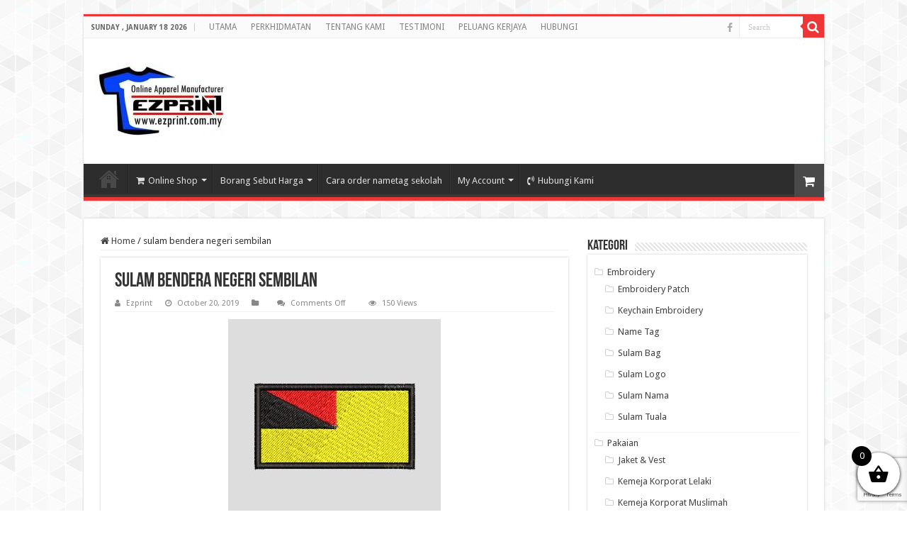

--- FILE ---
content_type: text/html; charset=UTF-8
request_url: https://www.ezprint.com.my/n9b/
body_size: 26793
content:
<!DOCTYPE html>
<html dir="ltr" lang="en-US" prefix="og: https://ogp.me/ns#" prefix="og: http://ogp.me/ns#">
<head>
<meta charset="UTF-8" />
<link rel="pingback" href="https://www.ezprint.com.my/xmlrpc.php" />
<title>sulam bendera negeri sembilan | Sulam Logo Sulam nama</title>
<meta property="og:title" content="sulam bendera negeri sembilan - Sulam Logo Sulam nama"/>
<meta property="og:type" content="article"/>
<meta property="og:description" content="sulam bendera negeri sembilan"/>
<meta property="og:url" content="https://www.ezprint.com.my/n9b/"/>
<meta property="og:site_name" content="Sulam Logo Sulam nama"/>

		<!-- All in One SEO 4.9.1.1 - aioseo.com -->
	<meta name="description" content="sulam bendera negeri sembilan" />
	<meta name="robots" content="max-image-preview:large" />
	<meta name="author" content="Ezprint"/>
	<meta name="google-site-verification" content="eM_vVV1VCNZfLrsUgyNYJvlqKZO7h0E_0O4c15VQJTs" />
	<link rel="canonical" href="https://www.ezprint.com.my/n9b/" />
	<meta name="generator" content="All in One SEO (AIOSEO) 4.9.1.1" />
		<meta property="og:locale" content="en_US" />
		<meta property="og:site_name" content="Sulam Logo Sulam nama | Sulam Logo Sulam nama" />
		<meta property="og:type" content="article" />
		<meta property="og:title" content="sulam bendera negeri sembilan | Sulam Logo Sulam nama" />
		<meta property="og:description" content="sulam bendera negeri sembilan" />
		<meta property="og:url" content="https://www.ezprint.com.my/n9b/" />
		<meta property="article:published_time" content="2019-10-19T18:25:31+00:00" />
		<meta property="article:modified_time" content="2019-11-19T02:47:22+00:00" />
		<meta property="article:publisher" content="https://www.facebook.com/ezprint" />
		<script type="application/ld+json" class="aioseo-schema">
			{"@context":"https:\/\/schema.org","@graph":[{"@type":"BreadcrumbList","@id":"https:\/\/www.ezprint.com.my\/n9b\/#breadcrumblist","itemListElement":[{"@type":"ListItem","@id":"https:\/\/www.ezprint.com.my#listItem","position":1,"name":"Home","item":"https:\/\/www.ezprint.com.my","nextItem":{"@type":"ListItem","@id":"https:\/\/www.ezprint.com.my\/n9b\/#listItem","name":"sulam bendera negeri sembilan"}},{"@type":"ListItem","@id":"https:\/\/www.ezprint.com.my\/n9b\/#listItem","position":2,"name":"sulam bendera negeri sembilan","previousItem":{"@type":"ListItem","@id":"https:\/\/www.ezprint.com.my#listItem","name":"Home"}}]},{"@type":"ItemPage","@id":"https:\/\/www.ezprint.com.my\/n9b\/#itempage","url":"https:\/\/www.ezprint.com.my\/n9b\/","name":"sulam bendera negeri sembilan | Sulam Logo Sulam nama","description":"sulam bendera negeri sembilan","inLanguage":"en-US","isPartOf":{"@id":"https:\/\/www.ezprint.com.my\/#website"},"breadcrumb":{"@id":"https:\/\/www.ezprint.com.my\/n9b\/#breadcrumblist"},"author":{"@id":"https:\/\/www.ezprint.com.my\/author\/azlan\/#author"},"creator":{"@id":"https:\/\/www.ezprint.com.my\/author\/azlan\/#author"},"datePublished":"2019-10-20T02:25:31+08:00","dateModified":"2019-11-19T10:47:22+08:00"},{"@type":"Organization","@id":"https:\/\/www.ezprint.com.my\/#organization","name":"Ezprint","description":"Sulam Logo Sulam nama","url":"https:\/\/www.ezprint.com.my\/","telephone":"+60176316462","logo":{"@type":"ImageObject","url":"https:\/\/www.ezprint.com.my\/wp-content\/uploads\/2017\/06\/logo2017png.png","@id":"https:\/\/www.ezprint.com.my\/n9b\/#organizationLogo","width":500,"height":282},"image":{"@id":"https:\/\/www.ezprint.com.my\/n9b\/#organizationLogo"},"sameAs":["https:\/\/www.facebook.com\/ezprint"]},{"@type":"Person","@id":"https:\/\/www.ezprint.com.my\/author\/azlan\/#author","url":"https:\/\/www.ezprint.com.my\/author\/azlan\/","name":"Ezprint","image":{"@type":"ImageObject","@id":"https:\/\/www.ezprint.com.my\/n9b\/#authorImage","url":"https:\/\/secure.gravatar.com\/avatar\/7ea93f40d28ce89c0cc8b8a5a4e5c17057f752e68c459793b706ab5fbd398a17?s=96&d=mm&r=g","width":96,"height":96,"caption":"Ezprint"}},{"@type":"WebSite","@id":"https:\/\/www.ezprint.com.my\/#website","url":"https:\/\/www.ezprint.com.my\/","name":"Sulam Logo Sulam nama |","alternateName":"Ezprint - Kilang Buat baju","description":"Sulam Logo Sulam nama","inLanguage":"en-US","publisher":{"@id":"https:\/\/www.ezprint.com.my\/#organization"}}]}
		</script>
		<!-- All in One SEO -->


<!-- Google Tag Manager for WordPress by gtm4wp.com -->
<script data-cfasync="false" data-pagespeed-no-defer>
	var gtm4wp_datalayer_name = "dataLayer";
	var dataLayer = dataLayer || [];
</script>
<!-- End Google Tag Manager for WordPress by gtm4wp.com --><link rel='dns-prefetch' href='//fonts.googleapis.com' />
<link rel="alternate" type="application/rss+xml" title="Sulam Logo Sulam nama &raquo; Feed" href="https://www.ezprint.com.my/feed/" />
<link rel="alternate" type="application/rss+xml" title="Sulam Logo Sulam nama &raquo; Comments Feed" href="https://www.ezprint.com.my/comments/feed/" />
<link rel="alternate" title="oEmbed (JSON)" type="application/json+oembed" href="https://www.ezprint.com.my/wp-json/oembed/1.0/embed?url=https%3A%2F%2Fwww.ezprint.com.my%2Fn9b%2F" />
<link rel="alternate" title="oEmbed (XML)" type="text/xml+oembed" href="https://www.ezprint.com.my/wp-json/oembed/1.0/embed?url=https%3A%2F%2Fwww.ezprint.com.my%2Fn9b%2F&#038;format=xml" />
		<!-- This site uses the Google Analytics by MonsterInsights plugin v9.11.0 - Using Analytics tracking - https://www.monsterinsights.com/ -->
							<script src="//www.googletagmanager.com/gtag/js?id=G-BRG9918PB3"  data-cfasync="false" data-wpfc-render="false" type="text/javascript" async></script>
			<script data-cfasync="false" data-wpfc-render="false" type="text/javascript">
				var mi_version = '9.11.0';
				var mi_track_user = true;
				var mi_no_track_reason = '';
								var MonsterInsightsDefaultLocations = {"page_location":"https:\/\/www.ezprint.com.my\/n9b\/"};
								if ( typeof MonsterInsightsPrivacyGuardFilter === 'function' ) {
					var MonsterInsightsLocations = (typeof MonsterInsightsExcludeQuery === 'object') ? MonsterInsightsPrivacyGuardFilter( MonsterInsightsExcludeQuery ) : MonsterInsightsPrivacyGuardFilter( MonsterInsightsDefaultLocations );
				} else {
					var MonsterInsightsLocations = (typeof MonsterInsightsExcludeQuery === 'object') ? MonsterInsightsExcludeQuery : MonsterInsightsDefaultLocations;
				}

								var disableStrs = [
										'ga-disable-G-BRG9918PB3',
									];

				/* Function to detect opted out users */
				function __gtagTrackerIsOptedOut() {
					for (var index = 0; index < disableStrs.length; index++) {
						if (document.cookie.indexOf(disableStrs[index] + '=true') > -1) {
							return true;
						}
					}

					return false;
				}

				/* Disable tracking if the opt-out cookie exists. */
				if (__gtagTrackerIsOptedOut()) {
					for (var index = 0; index < disableStrs.length; index++) {
						window[disableStrs[index]] = true;
					}
				}

				/* Opt-out function */
				function __gtagTrackerOptout() {
					for (var index = 0; index < disableStrs.length; index++) {
						document.cookie = disableStrs[index] + '=true; expires=Thu, 31 Dec 2099 23:59:59 UTC; path=/';
						window[disableStrs[index]] = true;
					}
				}

				if ('undefined' === typeof gaOptout) {
					function gaOptout() {
						__gtagTrackerOptout();
					}
				}
								window.dataLayer = window.dataLayer || [];

				window.MonsterInsightsDualTracker = {
					helpers: {},
					trackers: {},
				};
				if (mi_track_user) {
					function __gtagDataLayer() {
						dataLayer.push(arguments);
					}

					function __gtagTracker(type, name, parameters) {
						if (!parameters) {
							parameters = {};
						}

						if (parameters.send_to) {
							__gtagDataLayer.apply(null, arguments);
							return;
						}

						if (type === 'event') {
														parameters.send_to = monsterinsights_frontend.v4_id;
							var hookName = name;
							if (typeof parameters['event_category'] !== 'undefined') {
								hookName = parameters['event_category'] + ':' + name;
							}

							if (typeof MonsterInsightsDualTracker.trackers[hookName] !== 'undefined') {
								MonsterInsightsDualTracker.trackers[hookName](parameters);
							} else {
								__gtagDataLayer('event', name, parameters);
							}
							
						} else {
							__gtagDataLayer.apply(null, arguments);
						}
					}

					__gtagTracker('js', new Date());
					__gtagTracker('set', {
						'developer_id.dZGIzZG': true,
											});
					if ( MonsterInsightsLocations.page_location ) {
						__gtagTracker('set', MonsterInsightsLocations);
					}
										__gtagTracker('config', 'G-BRG9918PB3', {"forceSSL":"true","link_attribution":"true"} );
										window.gtag = __gtagTracker;										(function () {
						/* https://developers.google.com/analytics/devguides/collection/analyticsjs/ */
						/* ga and __gaTracker compatibility shim. */
						var noopfn = function () {
							return null;
						};
						var newtracker = function () {
							return new Tracker();
						};
						var Tracker = function () {
							return null;
						};
						var p = Tracker.prototype;
						p.get = noopfn;
						p.set = noopfn;
						p.send = function () {
							var args = Array.prototype.slice.call(arguments);
							args.unshift('send');
							__gaTracker.apply(null, args);
						};
						var __gaTracker = function () {
							var len = arguments.length;
							if (len === 0) {
								return;
							}
							var f = arguments[len - 1];
							if (typeof f !== 'object' || f === null || typeof f.hitCallback !== 'function') {
								if ('send' === arguments[0]) {
									var hitConverted, hitObject = false, action;
									if ('event' === arguments[1]) {
										if ('undefined' !== typeof arguments[3]) {
											hitObject = {
												'eventAction': arguments[3],
												'eventCategory': arguments[2],
												'eventLabel': arguments[4],
												'value': arguments[5] ? arguments[5] : 1,
											}
										}
									}
									if ('pageview' === arguments[1]) {
										if ('undefined' !== typeof arguments[2]) {
											hitObject = {
												'eventAction': 'page_view',
												'page_path': arguments[2],
											}
										}
									}
									if (typeof arguments[2] === 'object') {
										hitObject = arguments[2];
									}
									if (typeof arguments[5] === 'object') {
										Object.assign(hitObject, arguments[5]);
									}
									if ('undefined' !== typeof arguments[1].hitType) {
										hitObject = arguments[1];
										if ('pageview' === hitObject.hitType) {
											hitObject.eventAction = 'page_view';
										}
									}
									if (hitObject) {
										action = 'timing' === arguments[1].hitType ? 'timing_complete' : hitObject.eventAction;
										hitConverted = mapArgs(hitObject);
										__gtagTracker('event', action, hitConverted);
									}
								}
								return;
							}

							function mapArgs(args) {
								var arg, hit = {};
								var gaMap = {
									'eventCategory': 'event_category',
									'eventAction': 'event_action',
									'eventLabel': 'event_label',
									'eventValue': 'event_value',
									'nonInteraction': 'non_interaction',
									'timingCategory': 'event_category',
									'timingVar': 'name',
									'timingValue': 'value',
									'timingLabel': 'event_label',
									'page': 'page_path',
									'location': 'page_location',
									'title': 'page_title',
									'referrer' : 'page_referrer',
								};
								for (arg in args) {
																		if (!(!args.hasOwnProperty(arg) || !gaMap.hasOwnProperty(arg))) {
										hit[gaMap[arg]] = args[arg];
									} else {
										hit[arg] = args[arg];
									}
								}
								return hit;
							}

							try {
								f.hitCallback();
							} catch (ex) {
							}
						};
						__gaTracker.create = newtracker;
						__gaTracker.getByName = newtracker;
						__gaTracker.getAll = function () {
							return [];
						};
						__gaTracker.remove = noopfn;
						__gaTracker.loaded = true;
						window['__gaTracker'] = __gaTracker;
					})();
									} else {
										console.log("");
					(function () {
						function __gtagTracker() {
							return null;
						}

						window['__gtagTracker'] = __gtagTracker;
						window['gtag'] = __gtagTracker;
					})();
									}
			</script>
							<!-- / Google Analytics by MonsterInsights -->
		<style id='wp-img-auto-sizes-contain-inline-css' type='text/css'>
img:is([sizes=auto i],[sizes^="auto," i]){contain-intrinsic-size:3000px 1500px}
/*# sourceURL=wp-img-auto-sizes-contain-inline-css */
</style>
<style id='wp-emoji-styles-inline-css' type='text/css'>

	img.wp-smiley, img.emoji {
		display: inline !important;
		border: none !important;
		box-shadow: none !important;
		height: 1em !important;
		width: 1em !important;
		margin: 0 0.07em !important;
		vertical-align: -0.1em !important;
		background: none !important;
		padding: 0 !important;
	}
/*# sourceURL=wp-emoji-styles-inline-css */
</style>
<style id='wp-block-library-inline-css' type='text/css'>
:root{--wp-block-synced-color:#7a00df;--wp-block-synced-color--rgb:122,0,223;--wp-bound-block-color:var(--wp-block-synced-color);--wp-editor-canvas-background:#ddd;--wp-admin-theme-color:#007cba;--wp-admin-theme-color--rgb:0,124,186;--wp-admin-theme-color-darker-10:#006ba1;--wp-admin-theme-color-darker-10--rgb:0,107,160.5;--wp-admin-theme-color-darker-20:#005a87;--wp-admin-theme-color-darker-20--rgb:0,90,135;--wp-admin-border-width-focus:2px}@media (min-resolution:192dpi){:root{--wp-admin-border-width-focus:1.5px}}.wp-element-button{cursor:pointer}:root .has-very-light-gray-background-color{background-color:#eee}:root .has-very-dark-gray-background-color{background-color:#313131}:root .has-very-light-gray-color{color:#eee}:root .has-very-dark-gray-color{color:#313131}:root .has-vivid-green-cyan-to-vivid-cyan-blue-gradient-background{background:linear-gradient(135deg,#00d084,#0693e3)}:root .has-purple-crush-gradient-background{background:linear-gradient(135deg,#34e2e4,#4721fb 50%,#ab1dfe)}:root .has-hazy-dawn-gradient-background{background:linear-gradient(135deg,#faaca8,#dad0ec)}:root .has-subdued-olive-gradient-background{background:linear-gradient(135deg,#fafae1,#67a671)}:root .has-atomic-cream-gradient-background{background:linear-gradient(135deg,#fdd79a,#004a59)}:root .has-nightshade-gradient-background{background:linear-gradient(135deg,#330968,#31cdcf)}:root .has-midnight-gradient-background{background:linear-gradient(135deg,#020381,#2874fc)}:root{--wp--preset--font-size--normal:16px;--wp--preset--font-size--huge:42px}.has-regular-font-size{font-size:1em}.has-larger-font-size{font-size:2.625em}.has-normal-font-size{font-size:var(--wp--preset--font-size--normal)}.has-huge-font-size{font-size:var(--wp--preset--font-size--huge)}.has-text-align-center{text-align:center}.has-text-align-left{text-align:left}.has-text-align-right{text-align:right}.has-fit-text{white-space:nowrap!important}#end-resizable-editor-section{display:none}.aligncenter{clear:both}.items-justified-left{justify-content:flex-start}.items-justified-center{justify-content:center}.items-justified-right{justify-content:flex-end}.items-justified-space-between{justify-content:space-between}.screen-reader-text{border:0;clip-path:inset(50%);height:1px;margin:-1px;overflow:hidden;padding:0;position:absolute;width:1px;word-wrap:normal!important}.screen-reader-text:focus{background-color:#ddd;clip-path:none;color:#444;display:block;font-size:1em;height:auto;left:5px;line-height:normal;padding:15px 23px 14px;text-decoration:none;top:5px;width:auto;z-index:100000}html :where(.has-border-color){border-style:solid}html :where([style*=border-top-color]){border-top-style:solid}html :where([style*=border-right-color]){border-right-style:solid}html :where([style*=border-bottom-color]){border-bottom-style:solid}html :where([style*=border-left-color]){border-left-style:solid}html :where([style*=border-width]){border-style:solid}html :where([style*=border-top-width]){border-top-style:solid}html :where([style*=border-right-width]){border-right-style:solid}html :where([style*=border-bottom-width]){border-bottom-style:solid}html :where([style*=border-left-width]){border-left-style:solid}html :where(img[class*=wp-image-]){height:auto;max-width:100%}:where(figure){margin:0 0 1em}html :where(.is-position-sticky){--wp-admin--admin-bar--position-offset:var(--wp-admin--admin-bar--height,0px)}@media screen and (max-width:600px){html :where(.is-position-sticky){--wp-admin--admin-bar--position-offset:0px}}

/*# sourceURL=wp-block-library-inline-css */
</style><style id='wp-block-heading-inline-css' type='text/css'>
h1:where(.wp-block-heading).has-background,h2:where(.wp-block-heading).has-background,h3:where(.wp-block-heading).has-background,h4:where(.wp-block-heading).has-background,h5:where(.wp-block-heading).has-background,h6:where(.wp-block-heading).has-background{padding:1.25em 2.375em}h1.has-text-align-left[style*=writing-mode]:where([style*=vertical-lr]),h1.has-text-align-right[style*=writing-mode]:where([style*=vertical-rl]),h2.has-text-align-left[style*=writing-mode]:where([style*=vertical-lr]),h2.has-text-align-right[style*=writing-mode]:where([style*=vertical-rl]),h3.has-text-align-left[style*=writing-mode]:where([style*=vertical-lr]),h3.has-text-align-right[style*=writing-mode]:where([style*=vertical-rl]),h4.has-text-align-left[style*=writing-mode]:where([style*=vertical-lr]),h4.has-text-align-right[style*=writing-mode]:where([style*=vertical-rl]),h5.has-text-align-left[style*=writing-mode]:where([style*=vertical-lr]),h5.has-text-align-right[style*=writing-mode]:where([style*=vertical-rl]),h6.has-text-align-left[style*=writing-mode]:where([style*=vertical-lr]),h6.has-text-align-right[style*=writing-mode]:where([style*=vertical-rl]){rotate:180deg}
/*# sourceURL=https://www.ezprint.com.my/wp-includes/blocks/heading/style.min.css */
</style>
<style id='wp-block-image-inline-css' type='text/css'>
.wp-block-image>a,.wp-block-image>figure>a{display:inline-block}.wp-block-image img{box-sizing:border-box;height:auto;max-width:100%;vertical-align:bottom}@media not (prefers-reduced-motion){.wp-block-image img.hide{visibility:hidden}.wp-block-image img.show{animation:show-content-image .4s}}.wp-block-image[style*=border-radius] img,.wp-block-image[style*=border-radius]>a{border-radius:inherit}.wp-block-image.has-custom-border img{box-sizing:border-box}.wp-block-image.aligncenter{text-align:center}.wp-block-image.alignfull>a,.wp-block-image.alignwide>a{width:100%}.wp-block-image.alignfull img,.wp-block-image.alignwide img{height:auto;width:100%}.wp-block-image .aligncenter,.wp-block-image .alignleft,.wp-block-image .alignright,.wp-block-image.aligncenter,.wp-block-image.alignleft,.wp-block-image.alignright{display:table}.wp-block-image .aligncenter>figcaption,.wp-block-image .alignleft>figcaption,.wp-block-image .alignright>figcaption,.wp-block-image.aligncenter>figcaption,.wp-block-image.alignleft>figcaption,.wp-block-image.alignright>figcaption{caption-side:bottom;display:table-caption}.wp-block-image .alignleft{float:left;margin:.5em 1em .5em 0}.wp-block-image .alignright{float:right;margin:.5em 0 .5em 1em}.wp-block-image .aligncenter{margin-left:auto;margin-right:auto}.wp-block-image :where(figcaption){margin-bottom:1em;margin-top:.5em}.wp-block-image.is-style-circle-mask img{border-radius:9999px}@supports ((-webkit-mask-image:none) or (mask-image:none)) or (-webkit-mask-image:none){.wp-block-image.is-style-circle-mask img{border-radius:0;-webkit-mask-image:url('data:image/svg+xml;utf8,<svg viewBox="0 0 100 100" xmlns="http://www.w3.org/2000/svg"><circle cx="50" cy="50" r="50"/></svg>');mask-image:url('data:image/svg+xml;utf8,<svg viewBox="0 0 100 100" xmlns="http://www.w3.org/2000/svg"><circle cx="50" cy="50" r="50"/></svg>');mask-mode:alpha;-webkit-mask-position:center;mask-position:center;-webkit-mask-repeat:no-repeat;mask-repeat:no-repeat;-webkit-mask-size:contain;mask-size:contain}}:root :where(.wp-block-image.is-style-rounded img,.wp-block-image .is-style-rounded img){border-radius:9999px}.wp-block-image figure{margin:0}.wp-lightbox-container{display:flex;flex-direction:column;position:relative}.wp-lightbox-container img{cursor:zoom-in}.wp-lightbox-container img:hover+button{opacity:1}.wp-lightbox-container button{align-items:center;backdrop-filter:blur(16px) saturate(180%);background-color:#5a5a5a40;border:none;border-radius:4px;cursor:zoom-in;display:flex;height:20px;justify-content:center;opacity:0;padding:0;position:absolute;right:16px;text-align:center;top:16px;width:20px;z-index:100}@media not (prefers-reduced-motion){.wp-lightbox-container button{transition:opacity .2s ease}}.wp-lightbox-container button:focus-visible{outline:3px auto #5a5a5a40;outline:3px auto -webkit-focus-ring-color;outline-offset:3px}.wp-lightbox-container button:hover{cursor:pointer;opacity:1}.wp-lightbox-container button:focus{opacity:1}.wp-lightbox-container button:focus,.wp-lightbox-container button:hover,.wp-lightbox-container button:not(:hover):not(:active):not(.has-background){background-color:#5a5a5a40;border:none}.wp-lightbox-overlay{box-sizing:border-box;cursor:zoom-out;height:100vh;left:0;overflow:hidden;position:fixed;top:0;visibility:hidden;width:100%;z-index:100000}.wp-lightbox-overlay .close-button{align-items:center;cursor:pointer;display:flex;justify-content:center;min-height:40px;min-width:40px;padding:0;position:absolute;right:calc(env(safe-area-inset-right) + 16px);top:calc(env(safe-area-inset-top) + 16px);z-index:5000000}.wp-lightbox-overlay .close-button:focus,.wp-lightbox-overlay .close-button:hover,.wp-lightbox-overlay .close-button:not(:hover):not(:active):not(.has-background){background:none;border:none}.wp-lightbox-overlay .lightbox-image-container{height:var(--wp--lightbox-container-height);left:50%;overflow:hidden;position:absolute;top:50%;transform:translate(-50%,-50%);transform-origin:top left;width:var(--wp--lightbox-container-width);z-index:9999999999}.wp-lightbox-overlay .wp-block-image{align-items:center;box-sizing:border-box;display:flex;height:100%;justify-content:center;margin:0;position:relative;transform-origin:0 0;width:100%;z-index:3000000}.wp-lightbox-overlay .wp-block-image img{height:var(--wp--lightbox-image-height);min-height:var(--wp--lightbox-image-height);min-width:var(--wp--lightbox-image-width);width:var(--wp--lightbox-image-width)}.wp-lightbox-overlay .wp-block-image figcaption{display:none}.wp-lightbox-overlay button{background:none;border:none}.wp-lightbox-overlay .scrim{background-color:#fff;height:100%;opacity:.9;position:absolute;width:100%;z-index:2000000}.wp-lightbox-overlay.active{visibility:visible}@media not (prefers-reduced-motion){.wp-lightbox-overlay.active{animation:turn-on-visibility .25s both}.wp-lightbox-overlay.active img{animation:turn-on-visibility .35s both}.wp-lightbox-overlay.show-closing-animation:not(.active){animation:turn-off-visibility .35s both}.wp-lightbox-overlay.show-closing-animation:not(.active) img{animation:turn-off-visibility .25s both}.wp-lightbox-overlay.zoom.active{animation:none;opacity:1;visibility:visible}.wp-lightbox-overlay.zoom.active .lightbox-image-container{animation:lightbox-zoom-in .4s}.wp-lightbox-overlay.zoom.active .lightbox-image-container img{animation:none}.wp-lightbox-overlay.zoom.active .scrim{animation:turn-on-visibility .4s forwards}.wp-lightbox-overlay.zoom.show-closing-animation:not(.active){animation:none}.wp-lightbox-overlay.zoom.show-closing-animation:not(.active) .lightbox-image-container{animation:lightbox-zoom-out .4s}.wp-lightbox-overlay.zoom.show-closing-animation:not(.active) .lightbox-image-container img{animation:none}.wp-lightbox-overlay.zoom.show-closing-animation:not(.active) .scrim{animation:turn-off-visibility .4s forwards}}@keyframes show-content-image{0%{visibility:hidden}99%{visibility:hidden}to{visibility:visible}}@keyframes turn-on-visibility{0%{opacity:0}to{opacity:1}}@keyframes turn-off-visibility{0%{opacity:1;visibility:visible}99%{opacity:0;visibility:visible}to{opacity:0;visibility:hidden}}@keyframes lightbox-zoom-in{0%{transform:translate(calc((-100vw + var(--wp--lightbox-scrollbar-width))/2 + var(--wp--lightbox-initial-left-position)),calc(-50vh + var(--wp--lightbox-initial-top-position))) scale(var(--wp--lightbox-scale))}to{transform:translate(-50%,-50%) scale(1)}}@keyframes lightbox-zoom-out{0%{transform:translate(-50%,-50%) scale(1);visibility:visible}99%{visibility:visible}to{transform:translate(calc((-100vw + var(--wp--lightbox-scrollbar-width))/2 + var(--wp--lightbox-initial-left-position)),calc(-50vh + var(--wp--lightbox-initial-top-position))) scale(var(--wp--lightbox-scale));visibility:hidden}}
/*# sourceURL=https://www.ezprint.com.my/wp-includes/blocks/image/style.min.css */
</style>
<style id='wp-block-list-inline-css' type='text/css'>
ol,ul{box-sizing:border-box}:root :where(.wp-block-list.has-background){padding:1.25em 2.375em}
/*# sourceURL=https://www.ezprint.com.my/wp-includes/blocks/list/style.min.css */
</style>
<style id='wp-block-paragraph-inline-css' type='text/css'>
.is-small-text{font-size:.875em}.is-regular-text{font-size:1em}.is-large-text{font-size:2.25em}.is-larger-text{font-size:3em}.has-drop-cap:not(:focus):first-letter{float:left;font-size:8.4em;font-style:normal;font-weight:100;line-height:.68;margin:.05em .1em 0 0;text-transform:uppercase}body.rtl .has-drop-cap:not(:focus):first-letter{float:none;margin-left:.1em}p.has-drop-cap.has-background{overflow:hidden}:root :where(p.has-background){padding:1.25em 2.375em}:where(p.has-text-color:not(.has-link-color)) a{color:inherit}p.has-text-align-left[style*="writing-mode:vertical-lr"],p.has-text-align-right[style*="writing-mode:vertical-rl"]{rotate:180deg}
/*# sourceURL=https://www.ezprint.com.my/wp-includes/blocks/paragraph/style.min.css */
</style>
<style id='global-styles-inline-css' type='text/css'>
:root{--wp--preset--aspect-ratio--square: 1;--wp--preset--aspect-ratio--4-3: 4/3;--wp--preset--aspect-ratio--3-4: 3/4;--wp--preset--aspect-ratio--3-2: 3/2;--wp--preset--aspect-ratio--2-3: 2/3;--wp--preset--aspect-ratio--16-9: 16/9;--wp--preset--aspect-ratio--9-16: 9/16;--wp--preset--color--black: #000000;--wp--preset--color--cyan-bluish-gray: #abb8c3;--wp--preset--color--white: #ffffff;--wp--preset--color--pale-pink: #f78da7;--wp--preset--color--vivid-red: #cf2e2e;--wp--preset--color--luminous-vivid-orange: #ff6900;--wp--preset--color--luminous-vivid-amber: #fcb900;--wp--preset--color--light-green-cyan: #7bdcb5;--wp--preset--color--vivid-green-cyan: #00d084;--wp--preset--color--pale-cyan-blue: #8ed1fc;--wp--preset--color--vivid-cyan-blue: #0693e3;--wp--preset--color--vivid-purple: #9b51e0;--wp--preset--gradient--vivid-cyan-blue-to-vivid-purple: linear-gradient(135deg,rgb(6,147,227) 0%,rgb(155,81,224) 100%);--wp--preset--gradient--light-green-cyan-to-vivid-green-cyan: linear-gradient(135deg,rgb(122,220,180) 0%,rgb(0,208,130) 100%);--wp--preset--gradient--luminous-vivid-amber-to-luminous-vivid-orange: linear-gradient(135deg,rgb(252,185,0) 0%,rgb(255,105,0) 100%);--wp--preset--gradient--luminous-vivid-orange-to-vivid-red: linear-gradient(135deg,rgb(255,105,0) 0%,rgb(207,46,46) 100%);--wp--preset--gradient--very-light-gray-to-cyan-bluish-gray: linear-gradient(135deg,rgb(238,238,238) 0%,rgb(169,184,195) 100%);--wp--preset--gradient--cool-to-warm-spectrum: linear-gradient(135deg,rgb(74,234,220) 0%,rgb(151,120,209) 20%,rgb(207,42,186) 40%,rgb(238,44,130) 60%,rgb(251,105,98) 80%,rgb(254,248,76) 100%);--wp--preset--gradient--blush-light-purple: linear-gradient(135deg,rgb(255,206,236) 0%,rgb(152,150,240) 100%);--wp--preset--gradient--blush-bordeaux: linear-gradient(135deg,rgb(254,205,165) 0%,rgb(254,45,45) 50%,rgb(107,0,62) 100%);--wp--preset--gradient--luminous-dusk: linear-gradient(135deg,rgb(255,203,112) 0%,rgb(199,81,192) 50%,rgb(65,88,208) 100%);--wp--preset--gradient--pale-ocean: linear-gradient(135deg,rgb(255,245,203) 0%,rgb(182,227,212) 50%,rgb(51,167,181) 100%);--wp--preset--gradient--electric-grass: linear-gradient(135deg,rgb(202,248,128) 0%,rgb(113,206,126) 100%);--wp--preset--gradient--midnight: linear-gradient(135deg,rgb(2,3,129) 0%,rgb(40,116,252) 100%);--wp--preset--font-size--small: 13px;--wp--preset--font-size--medium: 20px;--wp--preset--font-size--large: 36px;--wp--preset--font-size--x-large: 42px;--wp--preset--spacing--20: 0.44rem;--wp--preset--spacing--30: 0.67rem;--wp--preset--spacing--40: 1rem;--wp--preset--spacing--50: 1.5rem;--wp--preset--spacing--60: 2.25rem;--wp--preset--spacing--70: 3.38rem;--wp--preset--spacing--80: 5.06rem;--wp--preset--shadow--natural: 6px 6px 9px rgba(0, 0, 0, 0.2);--wp--preset--shadow--deep: 12px 12px 50px rgba(0, 0, 0, 0.4);--wp--preset--shadow--sharp: 6px 6px 0px rgba(0, 0, 0, 0.2);--wp--preset--shadow--outlined: 6px 6px 0px -3px rgb(255, 255, 255), 6px 6px rgb(0, 0, 0);--wp--preset--shadow--crisp: 6px 6px 0px rgb(0, 0, 0);}:where(.is-layout-flex){gap: 0.5em;}:where(.is-layout-grid){gap: 0.5em;}body .is-layout-flex{display: flex;}.is-layout-flex{flex-wrap: wrap;align-items: center;}.is-layout-flex > :is(*, div){margin: 0;}body .is-layout-grid{display: grid;}.is-layout-grid > :is(*, div){margin: 0;}:where(.wp-block-columns.is-layout-flex){gap: 2em;}:where(.wp-block-columns.is-layout-grid){gap: 2em;}:where(.wp-block-post-template.is-layout-flex){gap: 1.25em;}:where(.wp-block-post-template.is-layout-grid){gap: 1.25em;}.has-black-color{color: var(--wp--preset--color--black) !important;}.has-cyan-bluish-gray-color{color: var(--wp--preset--color--cyan-bluish-gray) !important;}.has-white-color{color: var(--wp--preset--color--white) !important;}.has-pale-pink-color{color: var(--wp--preset--color--pale-pink) !important;}.has-vivid-red-color{color: var(--wp--preset--color--vivid-red) !important;}.has-luminous-vivid-orange-color{color: var(--wp--preset--color--luminous-vivid-orange) !important;}.has-luminous-vivid-amber-color{color: var(--wp--preset--color--luminous-vivid-amber) !important;}.has-light-green-cyan-color{color: var(--wp--preset--color--light-green-cyan) !important;}.has-vivid-green-cyan-color{color: var(--wp--preset--color--vivid-green-cyan) !important;}.has-pale-cyan-blue-color{color: var(--wp--preset--color--pale-cyan-blue) !important;}.has-vivid-cyan-blue-color{color: var(--wp--preset--color--vivid-cyan-blue) !important;}.has-vivid-purple-color{color: var(--wp--preset--color--vivid-purple) !important;}.has-black-background-color{background-color: var(--wp--preset--color--black) !important;}.has-cyan-bluish-gray-background-color{background-color: var(--wp--preset--color--cyan-bluish-gray) !important;}.has-white-background-color{background-color: var(--wp--preset--color--white) !important;}.has-pale-pink-background-color{background-color: var(--wp--preset--color--pale-pink) !important;}.has-vivid-red-background-color{background-color: var(--wp--preset--color--vivid-red) !important;}.has-luminous-vivid-orange-background-color{background-color: var(--wp--preset--color--luminous-vivid-orange) !important;}.has-luminous-vivid-amber-background-color{background-color: var(--wp--preset--color--luminous-vivid-amber) !important;}.has-light-green-cyan-background-color{background-color: var(--wp--preset--color--light-green-cyan) !important;}.has-vivid-green-cyan-background-color{background-color: var(--wp--preset--color--vivid-green-cyan) !important;}.has-pale-cyan-blue-background-color{background-color: var(--wp--preset--color--pale-cyan-blue) !important;}.has-vivid-cyan-blue-background-color{background-color: var(--wp--preset--color--vivid-cyan-blue) !important;}.has-vivid-purple-background-color{background-color: var(--wp--preset--color--vivid-purple) !important;}.has-black-border-color{border-color: var(--wp--preset--color--black) !important;}.has-cyan-bluish-gray-border-color{border-color: var(--wp--preset--color--cyan-bluish-gray) !important;}.has-white-border-color{border-color: var(--wp--preset--color--white) !important;}.has-pale-pink-border-color{border-color: var(--wp--preset--color--pale-pink) !important;}.has-vivid-red-border-color{border-color: var(--wp--preset--color--vivid-red) !important;}.has-luminous-vivid-orange-border-color{border-color: var(--wp--preset--color--luminous-vivid-orange) !important;}.has-luminous-vivid-amber-border-color{border-color: var(--wp--preset--color--luminous-vivid-amber) !important;}.has-light-green-cyan-border-color{border-color: var(--wp--preset--color--light-green-cyan) !important;}.has-vivid-green-cyan-border-color{border-color: var(--wp--preset--color--vivid-green-cyan) !important;}.has-pale-cyan-blue-border-color{border-color: var(--wp--preset--color--pale-cyan-blue) !important;}.has-vivid-cyan-blue-border-color{border-color: var(--wp--preset--color--vivid-cyan-blue) !important;}.has-vivid-purple-border-color{border-color: var(--wp--preset--color--vivid-purple) !important;}.has-vivid-cyan-blue-to-vivid-purple-gradient-background{background: var(--wp--preset--gradient--vivid-cyan-blue-to-vivid-purple) !important;}.has-light-green-cyan-to-vivid-green-cyan-gradient-background{background: var(--wp--preset--gradient--light-green-cyan-to-vivid-green-cyan) !important;}.has-luminous-vivid-amber-to-luminous-vivid-orange-gradient-background{background: var(--wp--preset--gradient--luminous-vivid-amber-to-luminous-vivid-orange) !important;}.has-luminous-vivid-orange-to-vivid-red-gradient-background{background: var(--wp--preset--gradient--luminous-vivid-orange-to-vivid-red) !important;}.has-very-light-gray-to-cyan-bluish-gray-gradient-background{background: var(--wp--preset--gradient--very-light-gray-to-cyan-bluish-gray) !important;}.has-cool-to-warm-spectrum-gradient-background{background: var(--wp--preset--gradient--cool-to-warm-spectrum) !important;}.has-blush-light-purple-gradient-background{background: var(--wp--preset--gradient--blush-light-purple) !important;}.has-blush-bordeaux-gradient-background{background: var(--wp--preset--gradient--blush-bordeaux) !important;}.has-luminous-dusk-gradient-background{background: var(--wp--preset--gradient--luminous-dusk) !important;}.has-pale-ocean-gradient-background{background: var(--wp--preset--gradient--pale-ocean) !important;}.has-electric-grass-gradient-background{background: var(--wp--preset--gradient--electric-grass) !important;}.has-midnight-gradient-background{background: var(--wp--preset--gradient--midnight) !important;}.has-small-font-size{font-size: var(--wp--preset--font-size--small) !important;}.has-medium-font-size{font-size: var(--wp--preset--font-size--medium) !important;}.has-large-font-size{font-size: var(--wp--preset--font-size--large) !important;}.has-x-large-font-size{font-size: var(--wp--preset--font-size--x-large) !important;}
/*# sourceURL=global-styles-inline-css */
</style>

<style id='classic-theme-styles-inline-css' type='text/css'>
/*! This file is auto-generated */
.wp-block-button__link{color:#fff;background-color:#32373c;border-radius:9999px;box-shadow:none;text-decoration:none;padding:calc(.667em + 2px) calc(1.333em + 2px);font-size:1.125em}.wp-block-file__button{background:#32373c;color:#fff;text-decoration:none}
/*# sourceURL=/wp-includes/css/classic-themes.min.css */
</style>
<link rel='stylesheet' id='font-awesome-css' href='https://www.ezprint.com.my/wp-content/plugins/contact-widgets/assets/css/font-awesome.min.css' type='text/css' media='all' />
<link rel='stylesheet' id='contact-form-7-css' href='https://www.ezprint.com.my/wp-content/plugins/contact-form-7/includes/css/styles.css' type='text/css' media='all' />
<link rel='stylesheet' id='taqyeem-buttons-style-css' href='https://www.ezprint.com.my/wp-content/plugins/taqyeem-buttons/assets/style.css' type='text/css' media='all' />
<link rel='stylesheet' id='taqyeem-style-css' href='https://www.ezprint.com.my/wp-content/plugins/taqyeem/style.css' type='text/css' media='all' />
<link rel='stylesheet' id='woo-columns-css' href='https://www.ezprint.com.my/wp-content/plugins/woo-columns/public/css/woo-columns-public.css' type='text/css' media='all' />
<link rel='stylesheet' id='woo-customers-order-history-css' href='https://www.ezprint.com.my/wp-content/plugins/woo-customers-order-history/public/css/woo-customers-order-history-public.css' type='text/css' media='all' />
<style id='woocommerce-inline-inline-css' type='text/css'>
.woocommerce form .form-row .required { visibility: visible; }
/*# sourceURL=woocommerce-inline-inline-css */
</style>
<link rel='stylesheet' id='wcesd-css-css' href='https://www.ezprint.com.my/wp-content/plugins/woo-estimated-shipping-date/assets/css/public-style.css' type='text/css' media='all' />
<link rel='stylesheet' id='awts-style-css' href='https://www.ezprint.com.my/wp-content/plugins/woo-total-sales/assets/css/awts-style.css' type='text/css' media='all' />
<link rel='stylesheet' id='xoo-wsc-fonts-css' href='https://www.ezprint.com.my/wp-content/plugins/side-cart-woocommerce/assets/css/xoo-wsc-fonts.css' type='text/css' media='all' />
<link rel='stylesheet' id='xoo-wsc-style-css' href='https://www.ezprint.com.my/wp-content/plugins/side-cart-woocommerce/assets/css/xoo-wsc-style.css' type='text/css' media='all' />
<style id='xoo-wsc-style-inline-css' type='text/css'>




.xoo-wsc-ft-buttons-cont a.xoo-wsc-ft-btn, .xoo-wsc-container .xoo-wsc-btn {
	background-color: #000000;
	color: #ffffff;
	border: 2px solid #ffffff;
	padding: 10px 20px;
}

.xoo-wsc-ft-buttons-cont a.xoo-wsc-ft-btn:hover, .xoo-wsc-container .xoo-wsc-btn:hover {
	background-color: #ffffff;
	color: #000000;
	border: 2px solid #000000;
}

 

.xoo-wsc-footer{
	background-color: #ffffff;
	color: #000000;
	padding: 10px 20px;
	box-shadow: 0 -5px 10px #0000001a;
}

.xoo-wsc-footer, .xoo-wsc-footer a, .xoo-wsc-footer .amount{
	font-size: 18px;
}

.xoo-wsc-btn .amount{
	color: #ffffff}

.xoo-wsc-btn:hover .amount{
	color: #000000;
}

.xoo-wsc-ft-buttons-cont{
	grid-template-columns: auto;
}

.xoo-wsc-basket{
	bottom: 12px;
	right: 0px;
	background-color: #ffffff;
	color: #000000;
	box-shadow: 0 1px 4px 0;
	border-radius: 50%;
	display: flex;
	width: 60px;
	height: 60px;
}


.xoo-wsc-bki{
	font-size: 30px}

.xoo-wsc-items-count{
	top: -9px;
	left: -8px;
}

.xoo-wsc-items-count, .xoo-wsch-items-count{
	background-color: #000000;
	color: #ffffff;
}

.xoo-wsc-container, .xoo-wsc-slider{
	max-width: 320px;
	right: -320px;
	top: 0;bottom: 0;
	bottom: 0;
	font-family: }


.xoo-wsc-cart-active .xoo-wsc-container, .xoo-wsc-slider-active .xoo-wsc-slider{
	right: 0;
}


.xoo-wsc-cart-active .xoo-wsc-basket{
	right: 320px;
}

.xoo-wsc-slider{
	right: -320px;
}

span.xoo-wsch-close {
    font-size: 16px;
}

	.xoo-wsch-top{
		justify-content: center;
	}
	span.xoo-wsch-close {
	    right: 10px;
	}

.xoo-wsch-text{
	font-size: 20px;
}

.xoo-wsc-header{
	color: #000000;
	background-color: #ffffff;
	border-bottom: 2px solid #eee;
	padding: 15px 15px;
}


.xoo-wsc-body{
	background-color: #ffffff;
}

.xoo-wsc-products:not(.xoo-wsc-pattern-card), .xoo-wsc-products:not(.xoo-wsc-pattern-card) span.amount, .xoo-wsc-products:not(.xoo-wsc-pattern-card) a{
	font-size: 16px;
	color: #000000;
}

.xoo-wsc-products:not(.xoo-wsc-pattern-card) .xoo-wsc-product{
	padding: 20px 15px;
	margin: 0;
	border-radius: 0px;
	box-shadow: 0 0;
	background-color: transparent;
}

.xoo-wsc-sum-col{
	justify-content: center;
}


/** Shortcode **/
.xoo-wsc-sc-count{
	background-color: #000000;
	color: #ffffff;
}

.xoo-wsc-sc-bki{
	font-size: 28px;
	color: #000000;
}
.xoo-wsc-sc-cont{
	color: #000000;
}


.xoo-wsc-product dl.variation {
	display: block;
}


.xoo-wsc-product-cont{
	padding: 10px 10px;
}

.xoo-wsc-products:not(.xoo-wsc-pattern-card) .xoo-wsc-img-col{
	width: 30%;
}

.xoo-wsc-pattern-card .xoo-wsc-img-col img{
	max-width: 100%;
	height: auto;
}

.xoo-wsc-products:not(.xoo-wsc-pattern-card) .xoo-wsc-sum-col{
	width: 70%;
}

.xoo-wsc-pattern-card .xoo-wsc-product-cont{
	width: 50% 
}

@media only screen and (max-width: 600px) {
	.xoo-wsc-pattern-card .xoo-wsc-product-cont  {
		width: 50%;
	}
}


.xoo-wsc-pattern-card .xoo-wsc-product{
	border: 0;
	box-shadow: 0px 10px 15px -12px #0000001a;
}


.xoo-wsc-sm-front{
	background-color: #eee;
}
.xoo-wsc-pattern-card, .xoo-wsc-sm-front{
	border-bottom-left-radius: 5px;
	border-bottom-right-radius: 5px;
}
.xoo-wsc-pattern-card, .xoo-wsc-img-col img, .xoo-wsc-img-col, .xoo-wsc-sm-back-cont{
	border-top-left-radius: 5px;
	border-top-right-radius: 5px;
}
.xoo-wsc-sm-back{
	background-color: #fff;
}
.xoo-wsc-pattern-card, .xoo-wsc-pattern-card a, .xoo-wsc-pattern-card .amount{
	font-size: 16px;
}

.xoo-wsc-sm-front, .xoo-wsc-sm-front a, .xoo-wsc-sm-front .amount{
	color: #000;
}

.xoo-wsc-sm-back, .xoo-wsc-sm-back a, .xoo-wsc-sm-back .amount{
	color: #000;
}


.magictime {
    animation-duration: 0.5s;
}



span.xoo-wsch-items-count{
	height: 20px;
	line-height: 20px;
	width: 20px;
}

span.xoo-wsch-icon{
	font-size: 30px
}

.xoo-wsc-smr-del{
	font-size: 16px
}
/*# sourceURL=xoo-wsc-style-inline-css */
</style>
<link rel='stylesheet' id='tie-style-css' href='https://www.ezprint.com.my/wp-content/themes/sahifa/style.css' type='text/css' media='all' />
<link rel='stylesheet' id='tie-woocommerce-css' href='https://www.ezprint.com.my/wp-content/themes/sahifa/css/woocommerce.css' type='text/css' media='all' />
<link rel='stylesheet' id='tie-ilightbox-skin-css' href='https://www.ezprint.com.my/wp-content/themes/sahifa/css/ilightbox/dark-skin/skin.css' type='text/css' media='all' />
<link rel='stylesheet' id='Droid+Sans-css' href='https://fonts.googleapis.com/css?family=Droid+Sans%3Aregular%2C700' type='text/css' media='all' />
<link rel='stylesheet' id='wpcw-css' href='https://www.ezprint.com.my/wp-content/plugins/contact-widgets/assets/css/style.min.css' type='text/css' media='all' />
<script type="text/javascript" src="https://www.ezprint.com.my/wp-content/plugins/google-analytics-for-wordpress/assets/js/frontend-gtag.js" id="monsterinsights-frontend-script-js" async="async" data-wp-strategy="async"></script>
<script data-cfasync="false" data-wpfc-render="false" type="text/javascript" id='monsterinsights-frontend-script-js-extra'>/* <![CDATA[ */
var monsterinsights_frontend = {"js_events_tracking":"true","download_extensions":"doc,pdf,ppt,zip,xls,docx,pptx,xlsx","inbound_paths":"[{\"path\":\"\\\/go\\\/\",\"label\":\"affiliate\"},{\"path\":\"\\\/recommend\\\/\",\"label\":\"affiliate\"}]","home_url":"https:\/\/www.ezprint.com.my","hash_tracking":"false","v4_id":"G-BRG9918PB3"};/* ]]> */
</script>
<script type="text/javascript" id="image-watermark-no-right-click-js-before">
/* <![CDATA[ */
var iwArgsNoRightClick = {"rightclick":"Y","draganddrop":"Y","devtools":"Y","enableToast":"Y","toastMessage":"This content is protected"};

//# sourceURL=image-watermark-no-right-click-js-before
/* ]]> */
</script>
<script type="text/javascript" src="https://www.ezprint.com.my/wp-content/plugins/image-watermark/js/no-right-click.js" id="image-watermark-no-right-click-js"></script>
<script type="text/javascript" src="https://www.ezprint.com.my/wp-includes/js/jquery/jquery.min.js" id="jquery-core-js"></script>
<script type="text/javascript" src="https://www.ezprint.com.my/wp-includes/js/jquery/jquery-migrate.min.js" id="jquery-migrate-js"></script>
<script type="text/javascript" src="https://www.ezprint.com.my/wp-content/plugins/taqyeem/js/tie.js" id="taqyeem-main-js"></script>
<script type="text/javascript" src="https://www.ezprint.com.my/wp-content/plugins/woo-columns/public/js/woo-columns-public.js" id="woo-columns-js"></script>
<script type="text/javascript" src="https://www.ezprint.com.my/wp-content/plugins/woo-customers-order-history/public/js/woo-customers-order-history-public.js" id="woo-customers-order-history-js"></script>
<script type="text/javascript" id="wc_sa-frontend-js-extra">
/* <![CDATA[ */
var wc_sa_opt = {"i18_prompt_cancel":"Are you sure you want to cancel this order?","i18_prompt_change":"Are you sure you want to change the status of this order?"};
//# sourceURL=wc_sa-frontend-js-extra
/* ]]> */
</script>
<script type="text/javascript" src="https://www.ezprint.com.my/wp-content/plugins/woocommerce-status-actions/assets/js/frontend.min.js" id="wc_sa-frontend-js"></script>
<script type="text/javascript" src="https://www.ezprint.com.my/wp-content/plugins/woocommerce/assets/js/jquery-blockui/jquery.blockUI.min.js" id="wc-jquery-blockui-js" defer="defer" data-wp-strategy="defer"></script>
<script type="text/javascript" id="wc-add-to-cart-js-extra">
/* <![CDATA[ */
var wc_add_to_cart_params = {"ajax_url":"/wp-admin/admin-ajax.php","wc_ajax_url":"/?wc-ajax=%%endpoint%%","i18n_view_cart":"View cart","cart_url":"https://www.ezprint.com.my/cart/","is_cart":"","cart_redirect_after_add":"no"};
//# sourceURL=wc-add-to-cart-js-extra
/* ]]> */
</script>
<script type="text/javascript" src="https://www.ezprint.com.my/wp-content/plugins/woocommerce/assets/js/frontend/add-to-cart.min.js" id="wc-add-to-cart-js" defer="defer" data-wp-strategy="defer"></script>
<script type="text/javascript" src="https://www.ezprint.com.my/wp-content/plugins/woocommerce/assets/js/js-cookie/js.cookie.min.js" id="wc-js-cookie-js" defer="defer" data-wp-strategy="defer"></script>
<script type="text/javascript" id="woocommerce-js-extra">
/* <![CDATA[ */
var woocommerce_params = {"ajax_url":"/wp-admin/admin-ajax.php","wc_ajax_url":"/?wc-ajax=%%endpoint%%","i18n_password_show":"Show password","i18n_password_hide":"Hide password"};
//# sourceURL=woocommerce-js-extra
/* ]]> */
</script>
<script type="text/javascript" src="https://www.ezprint.com.my/wp-content/plugins/woocommerce/assets/js/frontend/woocommerce.min.js" id="woocommerce-js" defer="defer" data-wp-strategy="defer"></script>
<script type="text/javascript" id="enhanced-ecommerce-google-analytics-js-extra">
/* <![CDATA[ */
var ConvAioGlobal = {"nonce":"d28bd215bf"};
//# sourceURL=enhanced-ecommerce-google-analytics-js-extra
/* ]]> */
</script>
<script data-cfasync="false" data-no-optimize="1" data-pagespeed-no-defer type="text/javascript" src="https://www.ezprint.com.my/wp-content/plugins/enhanced-e-commerce-for-woocommerce-store/public/js/con-gtm-google-analytics.js" id="enhanced-ecommerce-google-analytics-js"></script>
<script data-cfasync="false" data-no-optimize="1" data-pagespeed-no-defer type="text/javascript" id="enhanced-ecommerce-google-analytics-js-after">
/* <![CDATA[ */
tvc_smd={"tvc_wcv":"10.4.3","tvc_wpv":"6.9","tvc_eev":"7.2.14","tvc_sub_data":{"sub_id":"82989","cu_id":"68565","pl_id":"1","ga_tra_option":"","ga_property_id":"","ga_measurement_id":"","ga_ads_id":"","ga_gmc_id":"","ga_gmc_id_p":"","op_gtag_js":"0","op_en_e_t":"0","op_rm_t_t":"0","op_dy_rm_t_t":"0","op_li_ga_wi_ads":"0","gmc_is_product_sync":"0","gmc_is_site_verified":"0","gmc_is_domain_claim":"0","gmc_product_count":"0","fb_pixel_id":""}};
//# sourceURL=enhanced-ecommerce-google-analytics-js-after
/* ]]> */
</script>
<link rel="https://api.w.org/" href="https://www.ezprint.com.my/wp-json/" /><link rel="alternate" title="JSON" type="application/json" href="https://www.ezprint.com.my/wp-json/wp/v2/media/6250" /><link rel="EditURI" type="application/rsd+xml" title="RSD" href="https://www.ezprint.com.my/xmlrpc.php?rsd" />

<link rel='shortlink' href='https://www.ezprint.com.my/?p=6250' />
<script type='text/javascript' data-cfasync='false'>var _mmunch = {'front': false, 'page': false, 'post': false, 'category': false, 'author': false, 'search': false, 'attachment': false, 'tag': false};_mmunch['post'] = true; _mmunch['postData'] = {"ID":6250,"post_name":"n9b","post_title":"sulam bendera negeri sembilan","post_type":"attachment","post_author":"897","post_status":"inherit"}; _mmunch['postCategories'] = []; _mmunch['postTags'] = false; _mmunch['postAuthor'] = {"name":"","ID":""};_mmunch['attachment'] = true;</script><script data-cfasync="false" src="//a.mailmunch.co/app/v1/site.js" id="mailmunch-script" data-plugin="mailmunch" data-mailmunch-site-id="272909" async></script><script type='text/javascript'>
/* <![CDATA[ */
var taqyeem = {"ajaxurl":"https://www.ezprint.com.my/wp-admin/admin-ajax.php" , "your_rating":"Your Rating:"};
/* ]]> */
</script>

<style type="text/css" media="screen">

</style>
<script type="text/javascript">
(function(url){
	if(/(?:Chrome\/26\.0\.1410\.63 Safari\/537\.31|WordfenceTestMonBot)/.test(navigator.userAgent)){ return; }
	var addEvent = function(evt, handler) {
		if (window.addEventListener) {
			document.addEventListener(evt, handler, false);
		} else if (window.attachEvent) {
			document.attachEvent('on' + evt, handler);
		}
	};
	var removeEvent = function(evt, handler) {
		if (window.removeEventListener) {
			document.removeEventListener(evt, handler, false);
		} else if (window.detachEvent) {
			document.detachEvent('on' + evt, handler);
		}
	};
	var evts = 'contextmenu dblclick drag dragend dragenter dragleave dragover dragstart drop keydown keypress keyup mousedown mousemove mouseout mouseover mouseup mousewheel scroll'.split(' ');
	var logHuman = function() {
		if (window.wfLogHumanRan) { return; }
		window.wfLogHumanRan = true;
		var wfscr = document.createElement('script');
		wfscr.type = 'text/javascript';
		wfscr.async = true;
		wfscr.src = url + '&r=' + Math.random();
		(document.getElementsByTagName('head')[0]||document.getElementsByTagName('body')[0]).appendChild(wfscr);
		for (var i = 0; i < evts.length; i++) {
			removeEvent(evts[i], logHuman);
		}
	};
	for (var i = 0; i < evts.length; i++) {
		addEvent(evts[i], logHuman);
	}
})('//www.ezprint.com.my/?wordfence_lh=1&hid=46DEE7D2B4ABC70F0D3E14937BC22DE1');
</script>
<!-- Google Tag Manager for WordPress by gtm4wp.com -->
<!-- GTM Container placement set to off -->
<script data-cfasync="false" data-pagespeed-no-defer>
	var dataLayer_content = {"pagePostType":"attachment","pagePostType2":"single-attachment","pagePostAuthor":"Ezprint"};
	dataLayer.push( dataLayer_content );
</script>
<script data-cfasync="false" data-pagespeed-no-defer>
	console.warn && console.warn("[GTM4WP] Google Tag Manager container code placement set to OFF !!!");
	console.warn && console.warn("[GTM4WP] Data layer codes are active but GTM container must be loaded using custom coding !!!");
</script>
<!-- End Google Tag Manager for WordPress by gtm4wp.com --><link rel="shortcut icon" href="https://www.ezprint.com.my/wp-content/themes/sahifa/favicon.ico" title="Favicon" />
<!--[if IE]>
<script type="text/javascript">jQuery(document).ready(function (){ jQuery(".menu-item").has("ul").children("a").attr("aria-haspopup", "true");});</script>
<![endif]-->
<!--[if lt IE 9]>
<script src="https://www.ezprint.com.my/wp-content/themes/sahifa/js/html5.js"></script>
<script src="https://www.ezprint.com.my/wp-content/themes/sahifa/js/selectivizr-min.js"></script>
<![endif]-->
<!--[if IE 9]>
<link rel="stylesheet" type="text/css" media="all" href="https://www.ezprint.com.my/wp-content/themes/sahifa/css/ie9.css" />
<![endif]-->
<!--[if IE 8]>
<link rel="stylesheet" type="text/css" media="all" href="https://www.ezprint.com.my/wp-content/themes/sahifa/css/ie8.css" />
<![endif]-->
<!--[if IE 7]>
<link rel="stylesheet" type="text/css" media="all" href="https://www.ezprint.com.my/wp-content/themes/sahifa/css/ie7.css" />
<![endif]-->


<meta name="viewport" content="width=device-width, initial-scale=1.0" />



<style type="text/css" media="screen">

body{
	font-family: 'Droid Sans';
}

#main-nav,
.cat-box-content,
#sidebar .widget-container,
.post-listing,
#commentform {
	border-bottom-color: #ef3636;
}

.search-block .search-button,
#topcontrol,
#main-nav ul li.current-menu-item a,
#main-nav ul li.current-menu-item a:hover,
#main-nav ul li.current_page_parent a,
#main-nav ul li.current_page_parent a:hover,
#main-nav ul li.current-menu-parent a,
#main-nav ul li.current-menu-parent a:hover,
#main-nav ul li.current-page-ancestor a,
#main-nav ul li.current-page-ancestor a:hover,
.pagination span.current,
.share-post span.share-text,
.flex-control-paging li a.flex-active,
.ei-slider-thumbs li.ei-slider-element,
.review-percentage .review-item span span,
.review-final-score,
.button,
a.button,
a.more-link,
#main-content input[type="submit"],
.form-submit #submit,
#login-form .login-button,
.widget-feedburner .feedburner-subscribe,
input[type="submit"],
#buddypress button,
#buddypress a.button,
#buddypress input[type=submit],
#buddypress input[type=reset],
#buddypress ul.button-nav li a,
#buddypress div.generic-button a,
#buddypress .comment-reply-link,
#buddypress div.item-list-tabs ul li a span,
#buddypress div.item-list-tabs ul li.selected a,
#buddypress div.item-list-tabs ul li.current a,
#buddypress #members-directory-form div.item-list-tabs ul li.selected span,
#members-list-options a.selected,
#groups-list-options a.selected,
body.dark-skin #buddypress div.item-list-tabs ul li a span,
body.dark-skin #buddypress div.item-list-tabs ul li.selected a,
body.dark-skin #buddypress div.item-list-tabs ul li.current a,
body.dark-skin #members-list-options a.selected,
body.dark-skin #groups-list-options a.selected,
.search-block-large .search-button,
#featured-posts .flex-next:hover,
#featured-posts .flex-prev:hover,
a.tie-cart span.shooping-count,
.woocommerce span.onsale,
.woocommerce-page span.onsale ,
.woocommerce .widget_price_filter .ui-slider .ui-slider-handle,
.woocommerce-page .widget_price_filter .ui-slider .ui-slider-handle,
#check-also-close,
a.post-slideshow-next,
a.post-slideshow-prev,
.widget_price_filter .ui-slider .ui-slider-handle,
.quantity .minus:hover,
.quantity .plus:hover,
.mejs-container .mejs-controls .mejs-time-rail .mejs-time-current,
#reading-position-indicator  {
	background-color:#ef3636;
}

::-webkit-scrollbar-thumb{
	background-color:#ef3636 !important;
}

#theme-footer,
#theme-header,
.top-nav ul li.current-menu-item:before,
#main-nav .menu-sub-content ,
#main-nav ul ul,
#check-also-box {
	border-top-color: #ef3636;
}

.search-block:after {
	border-right-color:#ef3636;
}

body.rtl .search-block:after {
	border-left-color:#ef3636;
}

#main-nav ul > li.menu-item-has-children:hover > a:after,
#main-nav ul > li.mega-menu:hover > a:after {
	border-color:transparent transparent #ef3636;
}

.widget.timeline-posts li a:hover,
.widget.timeline-posts li a:hover span.tie-date {
	color: #ef3636;
}

.widget.timeline-posts li a:hover span.tie-date:before {
	background: #ef3636;
	border-color: #ef3636;
}

#order_review,
#order_review_heading {
	border-color: #ef3636;
}


body {
	background-image : url(https://www.ezprint.com.my/wp-content/themes/sahifa/images/patterns/body-bg41.png);
	background-position: top center;
}

</style>

		<script type="text/javascript">
			/* <![CDATA[ */
				var sf_position = '0';
				var sf_templates = "<a href=\"{search_url_escaped}\">View All Results<\/a>";
				var sf_input = '.search-live';
				jQuery(document).ready(function(){
					jQuery(sf_input).ajaxyLiveSearch({"expand":false,"searchUrl":"https:\/\/www.ezprint.com.my\/?s=%s","text":"Search","delay":500,"iwidth":180,"width":315,"ajaxUrl":"https:\/\/www.ezprint.com.my\/wp-admin\/admin-ajax.php","rtl":0});
					jQuery(".live-search_ajaxy-selective-input").keyup(function() {
						var width = jQuery(this).val().length * 8;
						if(width < 50) {
							width = 50;
						}
						jQuery(this).width(width);
					});
					jQuery(".live-search_ajaxy-selective-search").click(function() {
						jQuery(this).find(".live-search_ajaxy-selective-input").focus();
					});
					jQuery(".live-search_ajaxy-selective-close").click(function() {
						jQuery(this).parent().remove();
					});
				});
			/* ]]> */
		</script>
			<noscript><style>.woocommerce-product-gallery{ opacity: 1 !important; }</style></noscript>
	        <script data-cfasync="false" data-no-optimize="1" data-pagespeed-no-defer>
            var tvc_lc = 'MYR';
        </script>
        <script data-cfasync="false" data-no-optimize="1" data-pagespeed-no-defer>
            var tvc_lc = 'MYR';
        </script>
<script data-cfasync="false" data-pagespeed-no-defer type="text/javascript">
      window.dataLayer = window.dataLayer || [];
      dataLayer.push({"event":"begin_datalayer","conv_track_email":"1","conv_track_phone":"1","conv_track_address":"1","conv_track_page_scroll":"1","conv_track_file_download":"1","conv_track_author":"1","conv_track_signup":"1","conv_track_signin":"1"});
    </script>    <!-- Google Tag Manager by Conversios-->
    <script>
      (function(w, d, s, l, i) {
        w[l] = w[l] || [];
        w[l].push({
          'gtm.start': new Date().getTime(),
          event: 'gtm.js'
        });
        var f = d.getElementsByTagName(s)[0],
          j = d.createElement(s),
          dl = l != 'dataLayer' ? '&l=' + l : '';
        j.async = true;
        j.src =
          'https://www.googletagmanager.com/gtm.js?id=' + i + dl;
        f.parentNode.insertBefore(j, f);
      })(window, document, 'script', 'dataLayer', 'GTM-K7X94DG');
    </script>
    <!-- End Google Tag Manager -->
      <script>
      (window.gaDevIds = window.gaDevIds || []).push('5CDcaG');
    </script>
          <script data-cfasync="false" data-no-optimize="1" data-pagespeed-no-defer>
            var tvc_lc = 'MYR';
        </script>
        <script data-cfasync="false" data-no-optimize="1" data-pagespeed-no-defer>
            var tvc_lc = 'MYR';
        </script>
<link rel="icon" href="https://www.ezprint.com.my/wp-content/uploads/2017/04/cropped-20170409_083651-e1491698401921-32x32.jpg" sizes="32x32" />
<link rel="icon" href="https://www.ezprint.com.my/wp-content/uploads/2017/04/cropped-20170409_083651-e1491698401921-192x192.jpg" sizes="192x192" />
<link rel="apple-touch-icon" href="https://www.ezprint.com.my/wp-content/uploads/2017/04/cropped-20170409_083651-e1491698401921-180x180.jpg" />
<meta name="msapplication-TileImage" content="https://www.ezprint.com.my/wp-content/uploads/2017/04/cropped-20170409_083651-e1491698401921-270x270.jpg" />
<link rel='stylesheet' id='wc-blocks-style-css' href='https://www.ezprint.com.my/wp-content/plugins/woocommerce/assets/client/blocks/wc-blocks.css' type='text/css' media='all' />
</head>
<body id="top" class="attachment wp-singular attachment-template-default single single-attachment postid-6250 attachmentid-6250 attachment-jpeg wp-theme-sahifa theme-sahifa woocommerce-no-js lazy-enabled">

<div class="wrapper-outer">

	<div class="background-cover"></div>

	<aside id="slide-out">

			<div class="search-mobile">
			<form method="get" id="searchform-mobile" action="https://www.ezprint.com.my/">
				<button class="search-button" type="submit" value="Search"><i class="fa fa-search"></i></button>
				<input type="text" id="s-mobile" name="s" title="Search" value="Search" onfocus="if (this.value == 'Search') {this.value = '';}" onblur="if (this.value == '') {this.value = 'Search';}"  />
			</form>
		</div><!-- .search-mobile /-->
	
			<div class="social-icons">
		<a class="ttip-none" title="Facebook" href="https://www.facebook.com/ezprint" target="_blank"><i class="fa fa-facebook"></i></a>
			</div>

	
		<div id="mobile-menu" ></div>
	</aside><!-- #slide-out /-->

		<div id="wrapper" class="boxed">
		<div class="inner-wrapper">

		<header id="theme-header" class="theme-header">
						<div id="top-nav" class="top-nav">
				<div class="container">

							<span class="today-date">Sunday , January 18 2026</span>
				<div class="top-menu"><ul id="menu-top" class="menu"><li id="menu-item-3073" class="menu-item menu-item-type-custom menu-item-object-custom menu-item-home menu-item-3073"><a href="https://www.ezprint.com.my/">UTAMA</a></li>
<li id="menu-item-1929" class="menu-item menu-item-type-post_type menu-item-object-page menu-item-1929"><a href="https://www.ezprint.com.my/perkhidmatan-kami/">PERKHIDMATAN</a></li>
<li id="menu-item-1735" class="menu-item menu-item-type-post_type menu-item-object-page menu-item-1735"><a href="https://www.ezprint.com.my/profil-syarikat/">TENTANG KAMI</a></li>
<li id="menu-item-1739" class="menu-item menu-item-type-post_type menu-item-object-page menu-item-1739"><a href="https://www.ezprint.com.my/testimoni/">TESTIMONI</a></li>
<li id="menu-item-2963" class="menu-item menu-item-type-post_type menu-item-object-page menu-item-2963"><a href="https://www.ezprint.com.my/peluang-pekerjaan/">PELUANG KERJAYA</a></li>
<li id="menu-item-1711" class="menu-item menu-item-type-post_type menu-item-object-page menu-item-1711"><a href="https://www.ezprint.com.my/hubungi-kami/">HUBUNGI</a></li>
</ul></div>
						<div class="search-block">
						<form method="get" id="searchform-header" action="https://www.ezprint.com.my/">
							<button class="search-button" type="submit" value="Search"><i class="fa fa-search"></i></button>
							<input class="search-live" type="text" id="s-header" name="s" title="Search" value="Search" onfocus="if (this.value == 'Search') {this.value = '';}" onblur="if (this.value == '') {this.value = 'Search';}"  />
						</form>
					</div><!-- .search-block /-->
			<div class="social-icons">
		<a class="ttip-none" title="Facebook" href="https://www.facebook.com/ezprint" target="_blank"><i class="fa fa-facebook"></i></a>
			</div>

	
	
				</div><!-- .container /-->
			</div><!-- .top-menu /-->
			
		<div class="header-content">

					<a id="slide-out-open" class="slide-out-open" href="#"><span></span></a>
		
			<div class="logo" style=" margin-top:15px; margin-bottom:15px;">
			<h2>								<a title="Sulam Logo Sulam nama" href="https://www.ezprint.com.my/">
					<img src="https://www.ezprint.com.my/wp-content/uploads/2017/04/20170409_083651-e1491698401921.jpg" alt="Sulam Logo Sulam nama"  /><strong>Sulam Logo Sulam nama Sulam Logo Sulam nama</strong>
				</a>
			</h2>			</div><!-- .logo /-->
			<div class="e3lan e3lan-top">			<script async src="https://pagead2.googlesyndication.com/pagead/js/adsbygoogle.js"></script>
<!-- ezprint-top -->
<ins class="adsbygoogle"
     style="display:inline-block;width:320px;height:100px"
     data-ad-client="ca-pub-4513350253256757"
     data-ad-slot="9878206207"></ins>
<script>
     (adsbygoogle = window.adsbygoogle || []).push({});
</script>				</div>			<div class="clear"></div>

		</div>
													<nav id="main-nav" class="fixed-enabled">
				<div class="container">

				
					<div class="main-menu"><ul id="menu-middle" class="menu"><li id="menu-item-3074" class="menu-item menu-item-type-custom menu-item-object-custom menu-item-home menu-item-3074"><a href="https://www.ezprint.com.my/">UTAMA</a></li>
<li id="menu-item-6206" class="menu-item menu-item-type-post_type menu-item-object-page menu-item-has-children menu-item-6206"><a href="https://www.ezprint.com.my/shop/"><i class="fa fa-shopping-cart"></i>Online Shop</a>
<ul class="sub-menu menu-sub-content">
	<li id="menu-item-3809" class="menu-item menu-item-type-custom menu-item-object-custom menu-item-3809"><a href="https://www.ezprint.com.my/product-category/nametag-sulam/">Nametag Sekolah</a></li>
	<li id="menu-item-9660" class="menu-item menu-item-type-custom menu-item-object-custom menu-item-9660"><a href="https://www.ezprint.com.my/shop/patches-sulam-bendera-malaysia-untuk-baju-sekolah/">Bendera Malaysia</a></li>
	<li id="menu-item-6207" class="menu-item menu-item-type-custom menu-item-object-custom menu-item-6207"><a href="https://www.ezprint.com.my/product-category/embroidery-patch/">Embroidery Patches</a></li>
	<li id="menu-item-7916" class="menu-item menu-item-type-custom menu-item-object-custom menu-item-7916"><a href="https://www.ezprint.com.my/product-category/embroidery-patch/uniform-nametag/">Nametag Uniform</a></li>
	<li id="menu-item-6229" class="menu-item menu-item-type-custom menu-item-object-custom menu-item-6229"><a href="https://www.ezprint.com.my/product-category/uniform-sekolah/">Baju Sekolah</a></li>
</ul>
</li>
<li id="menu-item-6208" class="menu-item menu-item-type-custom menu-item-object-custom menu-item-has-children menu-item-6208"><a href="http://#">Borang Sebut Harga</a>
<ul class="sub-menu menu-sub-content">
	<li id="menu-item-2356" class="menu-item menu-item-type-post_type menu-item-object-page menu-item-2356"><a href="https://www.ezprint.com.my/harga-sulam/">Harga Sulam / Embroidery</a></li>
	<li id="menu-item-6212" class="menu-item menu-item-type-custom menu-item-object-custom menu-item-6212"><a href="https://www.ezprint.com.my/sebut-harga-baju/">Sebut Harga Baju</a></li>
</ul>
</li>
<li id="menu-item-5217" class="menu-item menu-item-type-post_type menu-item-object-page menu-item-5217"><a href="https://www.ezprint.com.my/cara-order-nametag-sekolah/">Cara order nametag sekolah</a></li>
<li id="menu-item-3766" class="menu-item menu-item-type-post_type menu-item-object-page menu-item-has-children menu-item-3766"><a href="https://www.ezprint.com.my/my-account/">My Account</a>
<ul class="sub-menu menu-sub-content">
	<li id="menu-item-3768" class="menu-item menu-item-type-post_type menu-item-object-page menu-item-3768"><a href="https://www.ezprint.com.my/cart/">Cart</a></li>
	<li id="menu-item-3767" class="menu-item menu-item-type-post_type menu-item-object-page menu-item-3767"><a href="https://www.ezprint.com.my/checkout/">Checkout</a></li>
</ul>
</li>
<li id="menu-item-3079" class="menu-item menu-item-type-post_type menu-item-object-page menu-item-3079"><a href="https://www.ezprint.com.my/hubungi-kami/"><i class="fa fa-volume-control-phone"></i>Hubungi Kami</a></li>
</ul></div>					
											<a class="tie-cart ttip" href="https://www.ezprint.com.my/cart/" title="View your shopping cart">
							<span id="cart-header-count" class="shooping-count-outer">
								<i class="fa fa-shopping-cart"></i>
								</span>
						</a>
					
				</div>
			</nav><!-- .main-nav /-->
					</header><!-- #header /-->

	
	
	<div id="main-content" class="container">

	
	
	
	
	
	<div class="content">

		
		<nav id="crumbs"><a href="https://www.ezprint.com.my/"><span class="fa fa-home" aria-hidden="true"></span> Home</a><span class="delimiter">/</span><span class="current">sulam bendera negeri sembilan</span></nav><script type="application/ld+json">{"@context":"http:\/\/schema.org","@type":"BreadcrumbList","@id":"#Breadcrumb","itemListElement":[{"@type":"ListItem","position":1,"item":{"name":"Home","@id":"https:\/\/www.ezprint.com.my\/"}}]}</script>
		

		
		<article class="post-listing post-6250 attachment type-attachment status-inherit " id="the-post">
			
			<div class="single-post-thumb">
					</div>
	
		


			<div class="post-inner">

							<h1 class="name post-title entry-title"><span itemprop="name">sulam bendera negeri sembilan</span></h1>

						
<p class="post-meta">
		
	<span class="post-meta-author"><i class="fa fa-user"></i><a href="https://www.ezprint.com.my/author/azlan/" title="">Ezprint </a></span>
	
		
	<span class="tie-date"><i class="fa fa-clock-o"></i>October 20, 2019</span>	
	<span class="post-cats"><i class="fa fa-folder"></i></span>
	
	<span class="post-comments"><i class="fa fa-comments"></i><span>Comments Off<span class="screen-reader-text"> on sulam bendera negeri sembilan</span></span></span>
<span class="post-views"><i class="fa fa-eye"></i>150 Views</span> </p>
<div class="clear"></div>
			
				<div class="entry">
					
					
					<div class='mailmunch-forms-before-post' style='display: none !important;'></div><p class="attachment"><a href='https://www.ezprint.com.my/wp-content/uploads/2019/10/n9b.jpg'><img fetchpriority="high" decoding="async" width="300" height="300" src="https://www.ezprint.com.my/wp-content/uploads/2019/10/n9b-300x300.jpg" class="attachment-medium size-medium" alt="sulam bendera negeri sembilan" srcset="https://www.ezprint.com.my/wp-content/uploads/2019/10/n9b-300x300.jpg 300w, https://www.ezprint.com.my/wp-content/uploads/2019/10/n9b-150x150.jpg 150w, https://www.ezprint.com.my/wp-content/uploads/2019/10/n9b-500x500.jpg 500w, https://www.ezprint.com.my/wp-content/uploads/2019/10/n9b-100x100.jpg 100w, https://www.ezprint.com.my/wp-content/uploads/2019/10/n9b.jpg 600w" sizes="(max-width: 300px) 100vw, 300px" /></a></p>
<p>sulam bendera negeri sembilan</p><div class='mailmunch-forms-in-post-middle' style='display: none !important;'></div>
<div class='mailmunch-forms-after-post' style='display: none !important;'></div>					
									</div><!-- .entry /-->


				<div class="share-post">
	<span class="share-text">Share</span>

		<ul class="flat-social">
			<li><a href="http://www.facebook.com/sharer.php?u=https://www.ezprint.com.my/?p=6250" class="social-facebook" rel="external" target="_blank"><i class="fa fa-facebook"></i> <span>Facebook</span></a></li>
				<li><a href="https://twitter.com/intent/tweet?text=sulam+bendera+negeri+sembilan&url=https://www.ezprint.com.my/?p=6250" class="social-twitter" rel="external" target="_blank"><i class="fa fa-twitter"></i> <span>Twitter</span></a></li>
				<li><a href="http://www.stumbleupon.com/submit?url=https://www.ezprint.com.my/?p=6250&title=sulam+bendera+negeri+sembilan" class="social-stumble" rel="external" target="_blank"><i class="fa fa-stumbleupon"></i> <span>Stumbleupon</span></a></li>
				<li><a href="https://www.linkedin.com/shareArticle?mini=true&amp;url=https://www.ezprint.com.my/n9b/&amp;title=sulam+bendera+negeri+sembilan" class="social-linkedin" rel="external" target="_blank"><i class="fa fa-linkedin"></i> <span>LinkedIn</span></a></li>
				<li><a href="http://pinterest.com/pin/create/button/?url=https://www.ezprint.com.my/?p=6250&amp;description=sulam+bendera+negeri+sembilan&amp;media=https://www.ezprint.com.my/wp-content/uploads/2019/10/n9b-600x330.jpg" class="social-pinterest" rel="external" target="_blank"><i class="fa fa-pinterest"></i> <span>Pinterest</span></a></li>
		</ul>
		<div class="clear"></div>
</div> <!-- .share-post -->
				<div class="clear"></div>
			</div><!-- .post-inner -->

			<script type="application/ld+json" class="tie-schema-graph">{"@context":"http:\/\/schema.org","@type":"Article","dateCreated":"2019-10-20T02:25:31+08:00","datePublished":"2019-10-20T02:25:31+08:00","dateModified":"2019-11-19T10:47:22+08:00","headline":"sulam bendera negeri sembilan","name":"sulam bendera negeri sembilan","keywords":[],"url":"https:\/\/www.ezprint.com.my\/n9b\/","description":"sulam bendera negeri sembilan","copyrightYear":"2019","publisher":{"@id":"#Publisher","@type":"Organization","name":"Sulam Logo Sulam nama","logo":{"@type":"ImageObject","url":"https:\/\/www.ezprint.com.my\/wp-content\/uploads\/2017\/04\/20170409_083651-e1491698401921.jpg"},"sameAs":["https:\/\/www.facebook.com\/ezprint"]},"sourceOrganization":{"@id":"#Publisher"},"copyrightHolder":{"@id":"#Publisher"},"mainEntityOfPage":{"@type":"WebPage","@id":"https:\/\/www.ezprint.com.my\/n9b\/","breadcrumb":{"@id":"#crumbs"}},"author":{"@type":"Person","name":"Ezprint","url":"https:\/\/www.ezprint.com.my\/author\/azlan\/"},"articleSection":[],"articleBody":"sulam bendera negeri sembilan","image":{"@type":"ImageObject","url":"https:\/\/www.ezprint.com.my\/wp-content\/uploads\/2019\/10\/n9b.jpg","width":696,"height":600}}</script>
		</article><!-- .post-listing -->
		

		<div class="e3lan e3lan-post">			<script async src="https://pagead2.googlesyndication.com/pagead/js/adsbygoogle.js"></script>
<ins class="adsbygoogle"
     style="display:block"
     data-ad-format="fluid"
     data-ad-layout-key="-df+j+2y-7j-1u"
     data-ad-client="ca-pub-4513350253256757"
     data-ad-slot="8028456657"></ins>
<script>
     (adsbygoogle = window.adsbygoogle || []).push({});
</script>				</div>
				<section id="author-box">
			<div class="block-head">
				<h3>About Ezprint </h3><div class="stripe-line"></div>
			</div>
			<div class="post-listing">
				<div class="author-bio">
	<div class="author-avatar">
		<img alt='' src='https://secure.gravatar.com/avatar/7ea93f40d28ce89c0cc8b8a5a4e5c17057f752e68c459793b706ab5fbd398a17?s=90&#038;d=mm&#038;r=g' srcset='https://secure.gravatar.com/avatar/7ea93f40d28ce89c0cc8b8a5a4e5c17057f752e68c459793b706ab5fbd398a17?s=180&#038;d=mm&#038;r=g 2x' class='avatar avatar-90 photo' height='90' width='90' decoding='async'/>	</div><!-- #author-avatar -->
			<div class="author-description">
								</div><!-- #author-description -->
			<div class="author-social flat-social">
																													</div>
		<div class="clear"></div>
</div>
				</div>
		</section><!-- #author-box -->
		

				<div class="post-navigation">
			<div class="post-previous"><a href="https://www.ezprint.com.my/n9b/" rel="prev"><span>Previous</span> sulam bendera negeri sembilan</a></div>
			<div class="post-next"></div>
		</div><!-- .post-navigation -->
		
			<section id="related_posts">
		<div class="block-head">
			<h3>Related Articles</h3><div class="stripe-line"></div>
		</div>
		<div class="post-listing">
						<div class="related-item tie_thumb">
							
				<div class="post-thumbnail">
					<a href="https://www.ezprint.com.my/logo-sulam-tahan-lama-nampak-mahal-logo/">
						<img width="310" height="165" src="https://www.ezprint.com.my/wp-content/uploads/2025/12/1000056438-310x165.jpg" class="attachment-tie-medium size-tie-medium wp-post-image" alt="" decoding="async" />						<span class="fa overlay-icon"></span>
					</a>
				</div><!-- post-thumbnail /-->
							
				<h3><a href="https://www.ezprint.com.my/logo-sulam-tahan-lama-nampak-mahal-logo/" rel="bookmark">Logo Sulam: Tahan Lama &amp; Nampak Mahal</a></h3>
				<p class="post-meta"><span class="tie-date"><i class="fa fa-clock-o"></i>December 28, 2025</span></p>
			</div>
						<div class="related-item">
							
				<div class="post-thumbnail">
					<a href="https://www.ezprint.com.my/patches-sulam-trend-personaliti-branding-moden-yang-semakin-popular/">
						<img width="310" height="165" src="https://www.ezprint.com.my/wp-content/uploads/2019/06/PicsArt_06-25-06.14.47-310x165.jpg" class="attachment-tie-medium size-tie-medium wp-post-image" alt="Embroidery patches" decoding="async" loading="lazy" />						<span class="fa overlay-icon"></span>
					</a>
				</div><!-- post-thumbnail /-->
							
				<h3><a href="https://www.ezprint.com.my/patches-sulam-trend-personaliti-branding-moden-yang-semakin-popular/" rel="bookmark">Patches Sulam: Trend Personaliti &amp; Branding Moden Yang Semakin Popular</a></h3>
				<p class="post-meta"><span class="tie-date"><i class="fa fa-clock-o"></i>November 1, 2025</span></p>
			</div>
						<div class="related-item">
							
				<div class="post-thumbnail">
					<a href="https://www.ezprint.com.my/cara-buat-tempahan-baju-tadika/">
						<img width="310" height="165" src="https://www.ezprint.com.my/wp-content/uploads/2018/03/photo_2018-03-26_10-42-26-2-310x165.jpg" class="attachment-tie-medium size-tie-medium wp-post-image" alt="Baju tshirt sukan sekolah" decoding="async" loading="lazy" />						<span class="fa overlay-icon"></span>
					</a>
				</div><!-- post-thumbnail /-->
							
				<h3><a href="https://www.ezprint.com.my/cara-buat-tempahan-baju-tadika/" rel="bookmark">Cara Buat Tempahan Baju Tadika</a></h3>
				<p class="post-meta"><span class="tie-date"><i class="fa fa-clock-o"></i>August 5, 2024</span></p>
			</div>
						<div class="clear"></div>
		</div>
	</section>
	
			
	<section id="check-also-box" class="post-listing check-also-right">
		<a href="#" id="check-also-close"><i class="fa fa-close"></i></a>

		<div class="block-head">
			<h3>Check Also</h3>
		</div>

				<div class="check-also-post">
						
			<div class="post-thumbnail">
				<a href="https://www.ezprint.com.my/baju-tadika-taska-puteri-elena/">
					<img width="310" height="165" src="https://www.ezprint.com.my/wp-content/uploads/2023/08/IMG-20230818-WA0028-310x165.jpg" class="attachment-tie-medium size-tie-medium wp-post-image" alt="baju tadika taska" decoding="async" loading="lazy" />					<span class="fa overlay-icon"></span>
				</a>
			</div><!-- post-thumbnail /-->
						
			<h2 class="post-title"><a href="https://www.ezprint.com.my/baju-tadika-taska-puteri-elena/" rel="bookmark">Baju tadika Taska Puteri Elena</a></h2>
			<p>Selamat datang ke kilang jahit kami, tempat di mana kreativiti bertemu keselesaan dalam setiap jahitan. &hellip;</p>
		</div>
			</section>
			
			
	
		
				
<div id="comments">


<div class="clear"></div>


</div><!-- #comments -->

	</div><!-- .content -->
<aside id="sidebar">
	<div class="theiaStickySidebar">
<div id="categories-2" class="widget widget_categories"><div class="widget-top"><h4>Kategori</h4><div class="stripe-line"></div></div>
						<div class="widget-container">
			<ul>
					<li class="cat-item cat-item-584"><a href="https://www.ezprint.com.my/category/embroidery/">Embroidery</a>
<ul class='children'>
	<li class="cat-item cat-item-765"><a href="https://www.ezprint.com.my/category/embroidery/embroidery-patch/">Embroidery Patch</a>
</li>
	<li class="cat-item cat-item-674"><a href="https://www.ezprint.com.my/category/embroidery/keychain-embroidery/">Keychain Embroidery</a>
</li>
	<li class="cat-item cat-item-686"><a href="https://www.ezprint.com.my/category/embroidery/name-tag/">Name Tag</a>
</li>
	<li class="cat-item cat-item-620"><a href="https://www.ezprint.com.my/category/embroidery/sulam-bag/">Sulam Bag</a>
</li>
	<li class="cat-item cat-item-512"><a href="https://www.ezprint.com.my/category/embroidery/sulam-logo-2/">Sulam Logo</a>
</li>
	<li class="cat-item cat-item-408"><a href="https://www.ezprint.com.my/category/embroidery/sulam-nama-sulaman-berkomputer-2/">Sulam Nama</a>
</li>
	<li class="cat-item cat-item-510"><a href="https://www.ezprint.com.my/category/embroidery/sulam-tuala/">Sulam Tuala</a>
</li>
</ul>
</li>
	<li class="cat-item cat-item-583"><a href="https://www.ezprint.com.my/category/pakaian/">Pakaian</a>
<ul class='children'>
	<li class="cat-item cat-item-23"><a href="https://www.ezprint.com.my/category/pakaian/jaket-vest/">Jaket &amp; Vest</a>
</li>
	<li class="cat-item cat-item-19"><a href="https://www.ezprint.com.my/category/pakaian/kemeja-korporat-lelaki/">Kemeja Korporat Lelaki</a>
</li>
	<li class="cat-item cat-item-334"><a href="https://www.ezprint.com.my/category/pakaian/kemeja-korporat-muslimah/">Kemeja Korporat Muslimah</a>
</li>
	<li class="cat-item cat-item-514"><a href="https://www.ezprint.com.my/category/pakaian/t-shirt-microfiber-2/">T-shirt Microfiber</a>
</li>
	<li class="cat-item cat-item-18"><a href="https://www.ezprint.com.my/category/pakaian/t-shirt-muslimah/">T-shirt Muslimah</a>
</li>
	<li class="cat-item cat-item-31"><a href="https://www.ezprint.com.my/category/pakaian/t-shirt/">T-shirt Polo</a>
</li>
	<li class="cat-item cat-item-513"><a href="https://www.ezprint.com.my/category/pakaian/t-shirt-round-neck/">T-shirt Round Neck</a>
</li>
	<li class="cat-item cat-item-627"><a href="https://www.ezprint.com.my/category/pakaian/t-shirt-sekolah/">T-shirt Sekolah</a>
</li>
	<li class="cat-item cat-item-899"><a href="https://www.ezprint.com.my/category/pakaian/topi/">Topi</a>
</li>
	<li class="cat-item cat-item-1002"><a href="https://www.ezprint.com.my/category/pakaian/tracksuit/">Tracksuit</a>
</li>
	<li class="cat-item cat-item-349"><a href="https://www.ezprint.com.my/category/pakaian/tadika/">Tshirt Tadika</a>
</li>
	<li class="cat-item cat-item-763"><a href="https://www.ezprint.com.my/category/pakaian/uniform-tadika/">Uniform Tadika</a>
</li>
</ul>
</li>
	<li class="cat-item cat-item-580"><a href="https://www.ezprint.com.my/category/printing/">Printing</a>
<ul class='children'>
	<li class="cat-item cat-item-541"><a href="https://www.ezprint.com.my/category/printing/banner-bunting/">Banner &amp; Bunting</a>
</li>
	<li class="cat-item cat-item-577"><a href="https://www.ezprint.com.my/category/printing/biz-document/">Biz Document</a>
</li>
	<li class="cat-item cat-item-548"><a href="https://www.ezprint.com.my/category/printing/booklet/">Booklet</a>
</li>
	<li class="cat-item cat-item-578"><a href="https://www.ezprint.com.my/category/printing/cenderahati/">Cenderahati</a>
	<ul class='children'>
	<li class="cat-item cat-item-24"><a href="https://www.ezprint.com.my/category/printing/cenderahati/non-woven-bag/">Non-Woven Bag</a>
</li>
	</ul>
</li>
	<li class="cat-item cat-item-579"><a href="https://www.ezprint.com.my/category/printing/kad-kahwin/">Kad Kahwin</a>
</li>
	<li class="cat-item cat-item-1"><a href="https://www.ezprint.com.my/category/printing/kad-perniagaan/">Kad Perniagaan</a>
</li>
</ul>
</li>
	<li class="cat-item cat-item-602"><a href="https://www.ezprint.com.my/category/terkini/">Terkini</a>
</li>
	<li class="cat-item cat-item-563"><a href="https://www.ezprint.com.my/category/tutorial/">Tutorial</a>
</li>
	<li class="cat-item cat-item-681"><a href="https://www.ezprint.com.my/category/woven-label/">Woven Label</a>
</li>
			</ul>

			</div></div><!-- .widget /--><div id="text-19" class="widget widget_text"><div class="widget-top"><h4>Borang Pertanyaan</h4><div class="stripe-line"></div></div>
						<div class="widget-container">			<div class="textwidget">
<div class="wpcf7 no-js" id="wpcf7-f968-o1" lang="en-US" dir="ltr" data-wpcf7-id="968">
<div class="screen-reader-response"><p role="status" aria-live="polite" aria-atomic="true"></p> <ul></ul></div>
<form action="/n9b/#wpcf7-f968-o1" method="post" class="wpcf7-form init" aria-label="Contact form" enctype="multipart/form-data" novalidate="novalidate" data-status="init">
<fieldset class="hidden-fields-container"><input type="hidden" name="_wpcf7" value="968" /><input type="hidden" name="_wpcf7_version" value="6.1.4" /><input type="hidden" name="_wpcf7_locale" value="en_US" /><input type="hidden" name="_wpcf7_unit_tag" value="wpcf7-f968-o1" /><input type="hidden" name="_wpcf7_container_post" value="0" /><input type="hidden" name="_wpcf7_posted_data_hash" value="" /><input type="hidden" name="_wpcf7_recaptcha_response" value="" />
</fieldset>
<p>Nama anda (wajib)
</p>
<p><span class="wpcf7-form-control-wrap" data-name="Namaandawajib"><input size="40" maxlength="400" class="wpcf7-form-control wpcf7-text wpcf7-validates-as-required" aria-required="true" aria-invalid="false" value="" type="text" name="Namaandawajib" /></span>
</p>
<p>Email (Wajib)
</p>
<p><span class="wpcf7-form-control-wrap" data-name="your-email"><input size="40" maxlength="400" class="wpcf7-form-control wpcf7-email wpcf7-validates-as-required wpcf7-text wpcf7-validates-as-email" aria-required="true" aria-invalid="false" value="" type="email" name="your-email" /></span>
</p>
<p>No Telefon (Wajib)
</p>
<p><span class="wpcf7-form-control-wrap" data-name="NoTelefon"><input size="40" maxlength="400" class="wpcf7-form-control wpcf7-text wpcf7-validates-as-required" aria-required="true" aria-invalid="false" value="" type="text" name="NoTelefon" /></span>
</p>
<p>Tajuk/Subjek
</p>
<p><span class="wpcf7-form-control-wrap" data-name="your-subject"><input size="40" maxlength="400" class="wpcf7-form-control wpcf7-text" aria-invalid="false" value="" type="text" name="your-subject" /></span>
</p>
<p>Upload design/logo/gambar sebagai rujukan
</p>
<p><span class="wpcf7-form-control-wrap" data-name="upload"><input size="40" class="wpcf7-form-control wpcf7-file" accept=".gif,.png,.jpg,.jpeg" aria-invalid="false" type="file" name="upload" /></span>
</p>
<p>Mesej anda
</p>
<p><span class="wpcf7-form-control-wrap" data-name="textarea-106"><textarea cols="40" rows="10" maxlength="2000" class="wpcf7-form-control wpcf7-textarea" aria-invalid="false" name="textarea-106"></textarea></span>
</p>
<p><input class="wpcf7-form-control wpcf7-submit has-spinner" type="submit" value="Send" />
</p><div class="wpcf7-response-output" aria-hidden="true"></div>
</form>
</div>

</div>
		</div></div><!-- .widget /--><div id="custom_html-3" class="widget_text widget widget_custom_html"><div class="widget-top"><h4>Pelanggan Kami</h4><div class="stripe-line"></div></div>
						<div class="widget-container"><div class="textwidget custom-html-widget"><img src="https://www.ezprint.com.my/wp-content/uploads/2018/01/Malaysia_Airlines_Svg_Logo.svg_-e1515902216928.png" alt="MAS" />
<img src="https://www.ezprint.com.my/wp-content/uploads/2011/03/HSK-e1303320372841.jpg" alt="Hotel Sri Klawang" />

<img src="https://www.ezprint.com.my/wp-content/uploads/2011/03/Logo_Aman_Palestin1-e1303320268756.png" alt="Aman Palestin" />
<img src="https://www.ezprint.com.my/wp-content/uploads/2011/03/Majlis-Agama-Islam-Negeri-Sembilan-MAINS-e1303363472791.jpg" alt="Baitul Mal Jelebu" />
<img src="https://www.ezprint.com.my/wp-content/uploads/2011/04/mdj-e1303403582348.jpeg" alt="MDJ" />
<img src="https://www.ezprint.com.my/wp-content/uploads/2011/03/Logo-Takaful-Ikhlas-Converted-e1303363414602.jpg" alt="Takaful Klawang" />
<img src="https://www.ezprint.com.my/wp-content/uploads/2018/01/fareeda-logo-min-e1515902989615.png" alt="FAREEDA" />
<img src="https://www.ezprint.com.my/wp-content/uploads/2018/01/Affin-bank-Logo-Vector-720x340-e1515902798970.png" alt="Affin bank" />
<img src="https://www.ezprint.com.my/wp-content/uploads/2011/03/Logo-Pusat-Anak-Permata-Negara-Converted-e1303363435460.jpg" alt="Tadika permata" />
<img src="https://www.ezprint.com.my/wp-content/uploads/2018/01/logo-pasti-png1-e1515901903573.png" alt="pasti" />
<img src="https://www.ezprint.com.my/wp-content/uploads/2011/03/Logo-Puteri-UMNO-Converted-e1303351265403.jpg" alt="Puteri Bahagian Jelebu" />
<img src="https://www.ezprint.com.my/wp-content/uploads/2011/03/Logo-Maybank-Converted-e1303403743407.jpg" alt="Maybank Kuala Klawang" />
<img src="https://www.ezprint.com.my/wp-content/uploads/2011/03/Logo-Jab-Kemajuan-Masyarakat-KEMAS-Converted-e1303403796208.jpg" alt="Tabika Kemas" />
<img src="https://www.ezprint.com.my/wp-content/uploads/2011/03/Logo-Agro-Bank-Converted-e1303403956192.jpg" alt="Agro Bank" />
<img src="https://www.ezprint.com.my/wp-content/uploads/2016/12/Logoana-e1515834756798.jpg" alt="Ana Muslim Preschool" /><img src="https://www.ezprint.com.my/wp-content/uploads/2011/04/isma-mesir.jpg" alt="Isma Mesir" />
<img src="https://www.ezprint.com.my/wp-content/uploads/2018/01/baitul-quran-e1515834513102.png" alt="Baitul-Quran" />
<img src="https://www.ezprint.com.my/wp-content/uploads/2018/01/Logo_6-e1515834471578.png" alt="Taska Asuhan Bonda" /><img src="https://www.ezprint.com.my/wp-content/uploads/2018/01/14064098_347229342332460_5233452268130266034_n-e1515834318353.png" alt="sekolah rendah islam integrasi bangiku" />
<img src="https://www.ezprint.com.my/wp-content/uploads/2018/01/complete-e1515834357719.png" alt="taska mutiara pkns shah alam" />
<img src="https://www.ezprint.com.my/wp-content/uploads/2018/01/LOGO-copy-e1515899497786.png" alt="puncak saujana kindergarten" />
<img src="https://www.ezprint.com.my/wp-content/uploads/2018/01/IMG-20171015-WA0005-e1515900139636.png" alt="taekwon-do club" />
<img src="https://www.ezprint.com.my/wp-content/uploads/2018/01/mdp-png-e1515900212340.png" alt="mr diamond pizza" />
<img src="https://www.ezprint.com.my/wp-content/uploads/2018/01/WILDAN-ISLAMIC-LOGO-1-e1515900264498.png" alt="wildan islamic" />
<img src="https://www.ezprint.com.my/wp-content/uploads/2018/01/photo_2017-10-13_23-09-42-e1515900386359.png" alt="taska harapan" />
<img src="https://www.ezprint.com.my/wp-content/uploads/2018/01/sk.png" alt="skiinz" />
<img src="https://www.ezprint.com.my/wp-content/uploads/2018/01/Untitled-1-e1515900468550.png" alt="tadika ad-din putrajaya" />
<img src="https://www.ezprint.com.my/wp-content/uploads/2018/01/logo-tadika-reflisia-e1515902518663.png" alt="tadika reflisia" />


</div></div></div><!-- .widget /-->	</div><!-- .theiaStickySidebar /-->
</aside><!-- #sidebar /-->	<div class="clear"></div>
</div><!-- .container /-->

<footer id="theme-footer">
	<div id="footer-widget-area" class="footer-3c">

			<div id="footer-first" class="footer-widgets-box">
			
		<div id="recent-posts-3" class="footer-widget widget_recent_entries">
		<div class="footer-widget-top"><h4>Recent Posts</h4></div>
						<div class="footer-widget-container">
		<ul>
											<li>
					<a href="https://www.ezprint.com.my/logo-sulam-tahan-lama-nampak-mahal-logo/">Logo Sulam: Tahan Lama &amp; Nampak Mahal</a>
									</li>
											<li>
					<a href="https://www.ezprint.com.my/patches-sulam-trend-personaliti-branding-moden-yang-semakin-popular/">Patches Sulam: Trend Personaliti &amp; Branding Moden Yang Semakin Popular</a>
									</li>
											<li>
					<a href="https://www.ezprint.com.my/cara-buat-tempahan-baju-tadika/">Cara Buat Tempahan Baju Tadika</a>
									</li>
											<li>
					<a href="https://www.ezprint.com.my/baju-tadika-taska-puteri-elena/">Baju tadika Taska Puteri Elena</a>
									</li>
											<li>
					<a href="https://www.ezprint.com.my/servis-sulam-logo-secara-online/">Servis Sulam logo secara online</a>
									</li>
					</ul>

		</div></div><!-- .widget /-->		</div>
	
			<div id="footer-second" class="footer-widgets-box">
			<div id="simpleimage-2" class="footer-widget widget_simpleimage">
<div class="footer-widget-top"><h4>We accept</h4></div>
						<div class="footer-widget-container">
	<p class="simple-image">
		<img width="450" height="201" src="https://www.ezprint.com.my/wp-content/uploads/2017/05/bankers02.png" class="attachment-full size-full" alt="online payment Fpx" decoding="async" loading="lazy" srcset="https://www.ezprint.com.my/wp-content/uploads/2017/05/bankers02.png 450w, https://www.ezprint.com.my/wp-content/uploads/2017/05/bankers02-300x134.png 300w" sizes="auto, (max-width: 450px) 100vw, 450px" />	</p>


</div></div><!-- .widget /-->		</div><!-- #second .widget-area -->
	

			<div id="footer-third" class="footer-widgets-box">
			<div id="wpcw_contact-2" class="footer-widget wpcw-widgets wpcw-widget-contact"><div class="footer-widget-top"><h4>Hubungi Kami</h4></div>
						<div class="footer-widget-container"><ul><li class="has-label"><strong>Email</strong><br><div><a href="mailto:&#115;al&#101;s&#64;&#101;z&#112;&#114;in&#116;.c&#111;m.my">&#115;al&#101;s&#64;&#101;z&#112;&#114;in&#116;.c&#111;m.my</a></div></li><li class="has-label"><strong>Phone</strong><br><div>017-6316462</div></li><li class="has-label"><strong>Address</strong><br><div>NO 9B, JALAN UA1 Taman Dato Undang Abdullah,<br />
71600 Kuala Klawang<br />
Negeri Sembilan</div></li></ul></div></div><!-- .widget /-->		</div><!-- #third .widget-area -->
	
		
	</div><!-- #footer-widget-area -->
	<div class="clear"></div>
</footer><!-- .Footer /-->
				
<div class="clear"></div>
<div class="footer-bottom">
	<div class="container">
		<div class="alignright">
			Powered by <a href="http://www.ezprint.com.my">ezprint</a> 		</div>
				<div class="social-icons">
		<a class="ttip-none" title="Facebook" href="https://www.facebook.com/ezprint" target="_blank"><i class="fa fa-facebook"></i></a>
			</div>

		
		<div class="alignleft">
			© Copyright 2026, All Rights Reserved		</div>
		<div class="clear"></div>
	</div><!-- .Container -->
</div><!-- .Footer bottom -->

</div><!-- .inner-Wrapper -->
</div><!-- #Wrapper -->
</div><!-- .Wrapper-outer -->
	<div id="topcontrol" class="fa fa-angle-up" title="Scroll To Top"></div>
<div id="fb-root"></div>
    <script data-cfasync="false" data-no-optimize="1" data-pagespeed-no-defer>
      tvc_js = new TVC_GTM_Enhanced({"affiliation":"Sulam Logo Sulam nama","is_admin":"","tracking_option":"","property_id":"","measurement_id":"","google_ads_id":"","fb_pixel_id":"","tvc_ajax_url":"https:\/\/www.ezprint.com.my\/wp-admin\/admin-ajax.php"});
      
        /*
         * Contact form 7 - formSubmit event
         */
        var wpcf7Elm = document.querySelector('.wpcf7');
        if (wpcf7Elm) {
          wpcf7Elm.addEventListener('wpcf7submit', function(event) {
            if (event.detail.status == 'mail_sent') {
              tvc_js.formsubmit_cf7_tracking(event);
            }
          }, false);
        }

      
      
          </script>
<script type="speculationrules">
{"prefetch":[{"source":"document","where":{"and":[{"href_matches":"/*"},{"not":{"href_matches":["/wp-*.php","/wp-admin/*","/wp-content/uploads/*","/wp-content/*","/wp-content/plugins/*","/wp-content/themes/sahifa/*","/*\\?(.+)"]}},{"not":{"selector_matches":"a[rel~=\"nofollow\"]"}},{"not":{"selector_matches":".no-prefetch, .no-prefetch a"}}]},"eagerness":"conservative"}]}
</script>
<div class="xoo-wsc-markup-notices"></div>
<div class="xoo-wsc-markup">
	<div class="xoo-wsc-modal">

		
<div class="xoo-wsc-container">

	<div class="xoo-wsc-basket">

					<span class="xoo-wsc-items-count">0</span>
		

		<span class="xoo-wsc-bki xoo-wsc-icon-basket1"></span>

		
	</div>

	<div class="xoo-wsc-header">

		
		
<div class="xoo-wsch-top">

			<div class="xoo-wsc-notice-container" data-section="cart"><ul class="xoo-wsc-notices"></ul></div>	
			<div class="xoo-wsch-basket">
			<span class="xoo-wscb-icon xoo-wsc-icon-bag2"></span>
			<span class="xoo-wscb-count">0</span>
		</div>
	
			<span class="xoo-wsch-text">Your Cart</span>
	
			<span class="xoo-wsch-close xoo-wsc-icon-cross"></span>
	
</div>
		
	</div>


	<div class="xoo-wsc-body">

		
		
<div class="xoo-wsc-empty-cart"><span>Your cart is empty</span><a class="xoo-wsc-btn" href="https://www.ezprint.com.my/shop/">Return to Shop</a></div>
		
	</div>

	<div class="xoo-wsc-footer">

		
		



<span class="xoo-wsc-footer-txt">To find out your shipping cost , Please proceed to checkout.</span>

<div class="xoo-wsc-ft-buttons-cont">

	<a href="#" class="xoo-wsc-ft-btn xoo-wsc-btn xoo-wsc-cart-close xoo-wsc-ft-btn-continue" >Continue Shopping</a>
</div>


		
	</div>

	<span class="xoo-wsc-loader"></span>
	<span class="xoo-wsc-icon-spinner8 xoo-wsc-loader-icon"></span>

</div>
		<span class="xoo-wsc-opac"></span>

	</div>
</div><div id="reading-position-indicator"></div>            <script type="text/javascript">
			            		var wcff_date_picker_meta = [];
            		var wcff_color_picker_meta = [];
            		var wcff_fields_rules_meta = [];
            		var wcff_pricing_rules_meta = [];
            	</script>
        	    <script data-cfasync="false" data-no-optimize="1" data-pagespeed-no-defer>
      document.addEventListener('DOMContentLoaded', function() {
        var downloadLinks = document.querySelectorAll('a[href]');

        downloadLinks.forEach(function(link) {
          link.addEventListener('click', function(event) {
            var fileUrl = link.href;
            var fileName = fileUrl.substring(fileUrl.lastIndexOf('/') + 1);
            var linkText = link.innerText || link.textContent;
            var linkUrl = link.href;

            var fileExtensionPattern = /\.(pdf|xlsx?|docx?|txt|rtf|csv|exe|key|pptx?|ppt|7z|pkg|rar|gz|zip|avi|mov|mp4|mpe?g|wmv|midi?|mp3|wav|wma)$/i;

            if (fileExtensionPattern.test(fileUrl)) {
              window.dataLayer = window.dataLayer || [];
              window.dataLayer.push({
                event: 'file_download',
                file_name: fileName,
                link_text: linkText,
                link_url: linkUrl
              });
            }
          });
        });
      });
    </script>
    	<script type='text/javascript'>
		(function () {
			var c = document.body.className;
			c = c.replace(/woocommerce-no-js/, 'woocommerce-js');
			document.body.className = c;
		})();
	</script>
	<script type="module"  src="https://www.ezprint.com.my/wp-content/plugins/all-in-one-seo-pack/dist/Lite/assets/table-of-contents.95d0dfce.js" id="aioseo/js/src/vue/standalone/blocks/table-of-contents/frontend.js-js"></script>
<script type="text/javascript" src="https://www.ezprint.com.my/wp-includes/js/dist/hooks.min.js" id="wp-hooks-js"></script>
<script type="text/javascript" src="https://www.ezprint.com.my/wp-includes/js/dist/i18n.min.js" id="wp-i18n-js"></script>
<script type="text/javascript" id="wp-i18n-js-after">
/* <![CDATA[ */
wp.i18n.setLocaleData( { 'text direction\u0004ltr': [ 'ltr' ] } );
//# sourceURL=wp-i18n-js-after
/* ]]> */
</script>
<script type="text/javascript" src="https://www.ezprint.com.my/wp-content/plugins/contact-form-7/includes/swv/js/index.js" id="swv-js"></script>
<script type="text/javascript" id="contact-form-7-js-before">
/* <![CDATA[ */
var wpcf7 = {
    "api": {
        "root": "https:\/\/www.ezprint.com.my\/wp-json\/",
        "namespace": "contact-form-7\/v1"
    }
};
//# sourceURL=contact-form-7-js-before
/* ]]> */
</script>
<script type="text/javascript" src="https://www.ezprint.com.my/wp-content/plugins/contact-form-7/includes/js/index.js" id="contact-form-7-js"></script>
<script type="text/javascript" id="tie-scripts-js-extra">
/* <![CDATA[ */
var tie = {"mobile_menu_active":"true","mobile_menu_top":"true","lightbox_all":"true","lightbox_gallery":"true","woocommerce_lightbox":"yes","lightbox_skin":"dark","lightbox_thumb":"vertical","lightbox_arrows":"","sticky_sidebar":"1","is_singular":"1","reading_indicator":"true","lang_no_results":"No Results","lang_results_found":"Results Found"};
//# sourceURL=tie-scripts-js-extra
/* ]]> */
</script>
<script type="text/javascript" src="https://www.ezprint.com.my/wp-content/themes/sahifa/js/tie-scripts.js" id="tie-scripts-js"></script>
<script type="text/javascript" src="https://www.ezprint.com.my/wp-content/themes/sahifa/js/ilightbox.packed.js" id="tie-ilightbox-js"></script>
<script type="text/javascript" src="https://www.ezprint.com.my/wp-content/plugins/woocommerce/assets/js/sourcebuster/sourcebuster.min.js" id="sourcebuster-js-js"></script>
<script type="text/javascript" id="wc-order-attribution-js-extra">
/* <![CDATA[ */
var wc_order_attribution = {"params":{"lifetime":1.0e-5,"session":30,"base64":false,"ajaxurl":"https://www.ezprint.com.my/wp-admin/admin-ajax.php","prefix":"wc_order_attribution_","allowTracking":true},"fields":{"source_type":"current.typ","referrer":"current_add.rf","utm_campaign":"current.cmp","utm_source":"current.src","utm_medium":"current.mdm","utm_content":"current.cnt","utm_id":"current.id","utm_term":"current.trm","utm_source_platform":"current.plt","utm_creative_format":"current.fmt","utm_marketing_tactic":"current.tct","session_entry":"current_add.ep","session_start_time":"current_add.fd","session_pages":"session.pgs","session_count":"udata.vst","user_agent":"udata.uag"}};
//# sourceURL=wc-order-attribution-js-extra
/* ]]> */
</script>
<script type="text/javascript" src="https://www.ezprint.com.my/wp-content/plugins/woocommerce/assets/js/frontend/order-attribution.min.js" id="wc-order-attribution-js"></script>
<script type="text/javascript" id="xoo-wsc-main-js-js-extra">
/* <![CDATA[ */
var xoo_wsc_params = {"adminurl":"https://www.ezprint.com.my/wp-admin/admin-ajax.php","wc_ajax_url":"/?wc-ajax=%%endpoint%%","qtyUpdateDelay":"500","notificationTime":"5000","html":{"successNotice":"\u003Cul class=\"xoo-wsc-notices\"\u003E\u003Cli class=\"xoo-wsc-notice-success\"\u003E\u003Cspan class=\"xoo-wsc-icon-check_circle\"\u003E\u003C/span\u003E%s%\u003C/li\u003E\u003C/ul\u003E","errorNotice":"\u003Cul class=\"xoo-wsc-notices\"\u003E\u003Cli class=\"xoo-wsc-notice-error\"\u003E\u003Cspan class=\"xoo-wsc-icon-cross\"\u003E\u003C/span\u003E%s%\u003C/li\u003E\u003C/ul\u003E"},"strings":{"maxQtyError":"Only %s% in stock","stepQtyError":"Quantity can only be purchased in multiple of %s%","calculateCheckout":"Please use checkout form to calculate shipping","couponEmpty":"Please enter promo code"},"isCheckout":"","isCart":"","sliderAutoClose":"1","shippingEnabled":"1","couponsEnabled":"1","autoOpenCart":"yes","addedToCart":"","ajaxAddToCart":"yes","skipAjaxForData":[],"showBasket":"always_show","flyToCart":"no","productFlyClass":"","refreshCart":"no","fetchDelay":"200","triggerClass":"","productLayout":"rows","cardAnimate":{"enable":"yes","type":"slideUp","event":"back_hover","duration":"0.5"},"menuCartHideOnEmpty":[],"shortcodeEls":{"subtotal":".xoo-wsc-sc-subt","count":".xoo-wsc-sc-count","icon":".xoo-wsc-sc-bki"}};
//# sourceURL=xoo-wsc-main-js-js-extra
/* ]]> */
</script>
<script type="text/javascript" src="https://www.ezprint.com.my/wp-content/plugins/side-cart-woocommerce/assets/js/xoo-wsc-main.js" id="xoo-wsc-main-js-js" defer="defer" data-wp-strategy="defer"></script>
<script type="text/javascript" src="https://www.google.com/recaptcha/api.js?render=6Lclrg4qAAAAAHI2EIKr53ywZcinw3WZBNVL0cFT" id="google-recaptcha-js"></script>
<script type="text/javascript" src="https://www.ezprint.com.my/wp-includes/js/dist/vendor/wp-polyfill.min.js" id="wp-polyfill-js"></script>
<script type="text/javascript" id="wpcf7-recaptcha-js-before">
/* <![CDATA[ */
var wpcf7_recaptcha = {
    "sitekey": "6Lclrg4qAAAAAHI2EIKr53ywZcinw3WZBNVL0cFT",
    "actions": {
        "homepage": "homepage",
        "contactform": "contactform"
    }
};
//# sourceURL=wpcf7-recaptcha-js-before
/* ]]> */
</script>
<script type="text/javascript" src="https://www.ezprint.com.my/wp-content/plugins/contact-form-7/modules/recaptcha/index.js" id="wpcf7-recaptcha-js"></script>
<script type="text/javascript" src="https://www.ezprint.com.my/wp-content/themes/sahifa/js/search.js" id="tie-search-js"></script>
<script id="wp-emoji-settings" type="application/json">
{"baseUrl":"https://s.w.org/images/core/emoji/17.0.2/72x72/","ext":".png","svgUrl":"https://s.w.org/images/core/emoji/17.0.2/svg/","svgExt":".svg","source":{"concatemoji":"https://www.ezprint.com.my/wp-includes/js/wp-emoji-release.min.js"}}
</script>
<script type="module">
/* <![CDATA[ */
/*! This file is auto-generated */
const a=JSON.parse(document.getElementById("wp-emoji-settings").textContent),o=(window._wpemojiSettings=a,"wpEmojiSettingsSupports"),s=["flag","emoji"];function i(e){try{var t={supportTests:e,timestamp:(new Date).valueOf()};sessionStorage.setItem(o,JSON.stringify(t))}catch(e){}}function c(e,t,n){e.clearRect(0,0,e.canvas.width,e.canvas.height),e.fillText(t,0,0);t=new Uint32Array(e.getImageData(0,0,e.canvas.width,e.canvas.height).data);e.clearRect(0,0,e.canvas.width,e.canvas.height),e.fillText(n,0,0);const a=new Uint32Array(e.getImageData(0,0,e.canvas.width,e.canvas.height).data);return t.every((e,t)=>e===a[t])}function p(e,t){e.clearRect(0,0,e.canvas.width,e.canvas.height),e.fillText(t,0,0);var n=e.getImageData(16,16,1,1);for(let e=0;e<n.data.length;e++)if(0!==n.data[e])return!1;return!0}function u(e,t,n,a){switch(t){case"flag":return n(e,"\ud83c\udff3\ufe0f\u200d\u26a7\ufe0f","\ud83c\udff3\ufe0f\u200b\u26a7\ufe0f")?!1:!n(e,"\ud83c\udde8\ud83c\uddf6","\ud83c\udde8\u200b\ud83c\uddf6")&&!n(e,"\ud83c\udff4\udb40\udc67\udb40\udc62\udb40\udc65\udb40\udc6e\udb40\udc67\udb40\udc7f","\ud83c\udff4\u200b\udb40\udc67\u200b\udb40\udc62\u200b\udb40\udc65\u200b\udb40\udc6e\u200b\udb40\udc67\u200b\udb40\udc7f");case"emoji":return!a(e,"\ud83e\u1fac8")}return!1}function f(e,t,n,a){let r;const o=(r="undefined"!=typeof WorkerGlobalScope&&self instanceof WorkerGlobalScope?new OffscreenCanvas(300,150):document.createElement("canvas")).getContext("2d",{willReadFrequently:!0}),s=(o.textBaseline="top",o.font="600 32px Arial",{});return e.forEach(e=>{s[e]=t(o,e,n,a)}),s}function r(e){var t=document.createElement("script");t.src=e,t.defer=!0,document.head.appendChild(t)}a.supports={everything:!0,everythingExceptFlag:!0},new Promise(t=>{let n=function(){try{var e=JSON.parse(sessionStorage.getItem(o));if("object"==typeof e&&"number"==typeof e.timestamp&&(new Date).valueOf()<e.timestamp+604800&&"object"==typeof e.supportTests)return e.supportTests}catch(e){}return null}();if(!n){if("undefined"!=typeof Worker&&"undefined"!=typeof OffscreenCanvas&&"undefined"!=typeof URL&&URL.createObjectURL&&"undefined"!=typeof Blob)try{var e="postMessage("+f.toString()+"("+[JSON.stringify(s),u.toString(),c.toString(),p.toString()].join(",")+"));",a=new Blob([e],{type:"text/javascript"});const r=new Worker(URL.createObjectURL(a),{name:"wpTestEmojiSupports"});return void(r.onmessage=e=>{i(n=e.data),r.terminate(),t(n)})}catch(e){}i(n=f(s,u,c,p))}t(n)}).then(e=>{for(const n in e)a.supports[n]=e[n],a.supports.everything=a.supports.everything&&a.supports[n],"flag"!==n&&(a.supports.everythingExceptFlag=a.supports.everythingExceptFlag&&a.supports[n]);var t;a.supports.everythingExceptFlag=a.supports.everythingExceptFlag&&!a.supports.flag,a.supports.everything||((t=a.source||{}).concatemoji?r(t.concatemoji):t.wpemoji&&t.twemoji&&(r(t.twemoji),r(t.wpemoji)))});
//# sourceURL=https://www.ezprint.com.my/wp-includes/js/wp-emoji-loader.min.js
/* ]]> */
</script>
</body>
</html>

--- FILE ---
content_type: text/html; charset=utf-8
request_url: https://www.google.com/recaptcha/api2/anchor?ar=1&k=6Lclrg4qAAAAAHI2EIKr53ywZcinw3WZBNVL0cFT&co=aHR0cHM6Ly93d3cuZXpwcmludC5jb20ubXk6NDQz&hl=en&v=PoyoqOPhxBO7pBk68S4YbpHZ&size=invisible&anchor-ms=20000&execute-ms=30000&cb=c1p1fzlna1m4
body_size: 48585
content:
<!DOCTYPE HTML><html dir="ltr" lang="en"><head><meta http-equiv="Content-Type" content="text/html; charset=UTF-8">
<meta http-equiv="X-UA-Compatible" content="IE=edge">
<title>reCAPTCHA</title>
<style type="text/css">
/* cyrillic-ext */
@font-face {
  font-family: 'Roboto';
  font-style: normal;
  font-weight: 400;
  font-stretch: 100%;
  src: url(//fonts.gstatic.com/s/roboto/v48/KFO7CnqEu92Fr1ME7kSn66aGLdTylUAMa3GUBHMdazTgWw.woff2) format('woff2');
  unicode-range: U+0460-052F, U+1C80-1C8A, U+20B4, U+2DE0-2DFF, U+A640-A69F, U+FE2E-FE2F;
}
/* cyrillic */
@font-face {
  font-family: 'Roboto';
  font-style: normal;
  font-weight: 400;
  font-stretch: 100%;
  src: url(//fonts.gstatic.com/s/roboto/v48/KFO7CnqEu92Fr1ME7kSn66aGLdTylUAMa3iUBHMdazTgWw.woff2) format('woff2');
  unicode-range: U+0301, U+0400-045F, U+0490-0491, U+04B0-04B1, U+2116;
}
/* greek-ext */
@font-face {
  font-family: 'Roboto';
  font-style: normal;
  font-weight: 400;
  font-stretch: 100%;
  src: url(//fonts.gstatic.com/s/roboto/v48/KFO7CnqEu92Fr1ME7kSn66aGLdTylUAMa3CUBHMdazTgWw.woff2) format('woff2');
  unicode-range: U+1F00-1FFF;
}
/* greek */
@font-face {
  font-family: 'Roboto';
  font-style: normal;
  font-weight: 400;
  font-stretch: 100%;
  src: url(//fonts.gstatic.com/s/roboto/v48/KFO7CnqEu92Fr1ME7kSn66aGLdTylUAMa3-UBHMdazTgWw.woff2) format('woff2');
  unicode-range: U+0370-0377, U+037A-037F, U+0384-038A, U+038C, U+038E-03A1, U+03A3-03FF;
}
/* math */
@font-face {
  font-family: 'Roboto';
  font-style: normal;
  font-weight: 400;
  font-stretch: 100%;
  src: url(//fonts.gstatic.com/s/roboto/v48/KFO7CnqEu92Fr1ME7kSn66aGLdTylUAMawCUBHMdazTgWw.woff2) format('woff2');
  unicode-range: U+0302-0303, U+0305, U+0307-0308, U+0310, U+0312, U+0315, U+031A, U+0326-0327, U+032C, U+032F-0330, U+0332-0333, U+0338, U+033A, U+0346, U+034D, U+0391-03A1, U+03A3-03A9, U+03B1-03C9, U+03D1, U+03D5-03D6, U+03F0-03F1, U+03F4-03F5, U+2016-2017, U+2034-2038, U+203C, U+2040, U+2043, U+2047, U+2050, U+2057, U+205F, U+2070-2071, U+2074-208E, U+2090-209C, U+20D0-20DC, U+20E1, U+20E5-20EF, U+2100-2112, U+2114-2115, U+2117-2121, U+2123-214F, U+2190, U+2192, U+2194-21AE, U+21B0-21E5, U+21F1-21F2, U+21F4-2211, U+2213-2214, U+2216-22FF, U+2308-230B, U+2310, U+2319, U+231C-2321, U+2336-237A, U+237C, U+2395, U+239B-23B7, U+23D0, U+23DC-23E1, U+2474-2475, U+25AF, U+25B3, U+25B7, U+25BD, U+25C1, U+25CA, U+25CC, U+25FB, U+266D-266F, U+27C0-27FF, U+2900-2AFF, U+2B0E-2B11, U+2B30-2B4C, U+2BFE, U+3030, U+FF5B, U+FF5D, U+1D400-1D7FF, U+1EE00-1EEFF;
}
/* symbols */
@font-face {
  font-family: 'Roboto';
  font-style: normal;
  font-weight: 400;
  font-stretch: 100%;
  src: url(//fonts.gstatic.com/s/roboto/v48/KFO7CnqEu92Fr1ME7kSn66aGLdTylUAMaxKUBHMdazTgWw.woff2) format('woff2');
  unicode-range: U+0001-000C, U+000E-001F, U+007F-009F, U+20DD-20E0, U+20E2-20E4, U+2150-218F, U+2190, U+2192, U+2194-2199, U+21AF, U+21E6-21F0, U+21F3, U+2218-2219, U+2299, U+22C4-22C6, U+2300-243F, U+2440-244A, U+2460-24FF, U+25A0-27BF, U+2800-28FF, U+2921-2922, U+2981, U+29BF, U+29EB, U+2B00-2BFF, U+4DC0-4DFF, U+FFF9-FFFB, U+10140-1018E, U+10190-1019C, U+101A0, U+101D0-101FD, U+102E0-102FB, U+10E60-10E7E, U+1D2C0-1D2D3, U+1D2E0-1D37F, U+1F000-1F0FF, U+1F100-1F1AD, U+1F1E6-1F1FF, U+1F30D-1F30F, U+1F315, U+1F31C, U+1F31E, U+1F320-1F32C, U+1F336, U+1F378, U+1F37D, U+1F382, U+1F393-1F39F, U+1F3A7-1F3A8, U+1F3AC-1F3AF, U+1F3C2, U+1F3C4-1F3C6, U+1F3CA-1F3CE, U+1F3D4-1F3E0, U+1F3ED, U+1F3F1-1F3F3, U+1F3F5-1F3F7, U+1F408, U+1F415, U+1F41F, U+1F426, U+1F43F, U+1F441-1F442, U+1F444, U+1F446-1F449, U+1F44C-1F44E, U+1F453, U+1F46A, U+1F47D, U+1F4A3, U+1F4B0, U+1F4B3, U+1F4B9, U+1F4BB, U+1F4BF, U+1F4C8-1F4CB, U+1F4D6, U+1F4DA, U+1F4DF, U+1F4E3-1F4E6, U+1F4EA-1F4ED, U+1F4F7, U+1F4F9-1F4FB, U+1F4FD-1F4FE, U+1F503, U+1F507-1F50B, U+1F50D, U+1F512-1F513, U+1F53E-1F54A, U+1F54F-1F5FA, U+1F610, U+1F650-1F67F, U+1F687, U+1F68D, U+1F691, U+1F694, U+1F698, U+1F6AD, U+1F6B2, U+1F6B9-1F6BA, U+1F6BC, U+1F6C6-1F6CF, U+1F6D3-1F6D7, U+1F6E0-1F6EA, U+1F6F0-1F6F3, U+1F6F7-1F6FC, U+1F700-1F7FF, U+1F800-1F80B, U+1F810-1F847, U+1F850-1F859, U+1F860-1F887, U+1F890-1F8AD, U+1F8B0-1F8BB, U+1F8C0-1F8C1, U+1F900-1F90B, U+1F93B, U+1F946, U+1F984, U+1F996, U+1F9E9, U+1FA00-1FA6F, U+1FA70-1FA7C, U+1FA80-1FA89, U+1FA8F-1FAC6, U+1FACE-1FADC, U+1FADF-1FAE9, U+1FAF0-1FAF8, U+1FB00-1FBFF;
}
/* vietnamese */
@font-face {
  font-family: 'Roboto';
  font-style: normal;
  font-weight: 400;
  font-stretch: 100%;
  src: url(//fonts.gstatic.com/s/roboto/v48/KFO7CnqEu92Fr1ME7kSn66aGLdTylUAMa3OUBHMdazTgWw.woff2) format('woff2');
  unicode-range: U+0102-0103, U+0110-0111, U+0128-0129, U+0168-0169, U+01A0-01A1, U+01AF-01B0, U+0300-0301, U+0303-0304, U+0308-0309, U+0323, U+0329, U+1EA0-1EF9, U+20AB;
}
/* latin-ext */
@font-face {
  font-family: 'Roboto';
  font-style: normal;
  font-weight: 400;
  font-stretch: 100%;
  src: url(//fonts.gstatic.com/s/roboto/v48/KFO7CnqEu92Fr1ME7kSn66aGLdTylUAMa3KUBHMdazTgWw.woff2) format('woff2');
  unicode-range: U+0100-02BA, U+02BD-02C5, U+02C7-02CC, U+02CE-02D7, U+02DD-02FF, U+0304, U+0308, U+0329, U+1D00-1DBF, U+1E00-1E9F, U+1EF2-1EFF, U+2020, U+20A0-20AB, U+20AD-20C0, U+2113, U+2C60-2C7F, U+A720-A7FF;
}
/* latin */
@font-face {
  font-family: 'Roboto';
  font-style: normal;
  font-weight: 400;
  font-stretch: 100%;
  src: url(//fonts.gstatic.com/s/roboto/v48/KFO7CnqEu92Fr1ME7kSn66aGLdTylUAMa3yUBHMdazQ.woff2) format('woff2');
  unicode-range: U+0000-00FF, U+0131, U+0152-0153, U+02BB-02BC, U+02C6, U+02DA, U+02DC, U+0304, U+0308, U+0329, U+2000-206F, U+20AC, U+2122, U+2191, U+2193, U+2212, U+2215, U+FEFF, U+FFFD;
}
/* cyrillic-ext */
@font-face {
  font-family: 'Roboto';
  font-style: normal;
  font-weight: 500;
  font-stretch: 100%;
  src: url(//fonts.gstatic.com/s/roboto/v48/KFO7CnqEu92Fr1ME7kSn66aGLdTylUAMa3GUBHMdazTgWw.woff2) format('woff2');
  unicode-range: U+0460-052F, U+1C80-1C8A, U+20B4, U+2DE0-2DFF, U+A640-A69F, U+FE2E-FE2F;
}
/* cyrillic */
@font-face {
  font-family: 'Roboto';
  font-style: normal;
  font-weight: 500;
  font-stretch: 100%;
  src: url(//fonts.gstatic.com/s/roboto/v48/KFO7CnqEu92Fr1ME7kSn66aGLdTylUAMa3iUBHMdazTgWw.woff2) format('woff2');
  unicode-range: U+0301, U+0400-045F, U+0490-0491, U+04B0-04B1, U+2116;
}
/* greek-ext */
@font-face {
  font-family: 'Roboto';
  font-style: normal;
  font-weight: 500;
  font-stretch: 100%;
  src: url(//fonts.gstatic.com/s/roboto/v48/KFO7CnqEu92Fr1ME7kSn66aGLdTylUAMa3CUBHMdazTgWw.woff2) format('woff2');
  unicode-range: U+1F00-1FFF;
}
/* greek */
@font-face {
  font-family: 'Roboto';
  font-style: normal;
  font-weight: 500;
  font-stretch: 100%;
  src: url(//fonts.gstatic.com/s/roboto/v48/KFO7CnqEu92Fr1ME7kSn66aGLdTylUAMa3-UBHMdazTgWw.woff2) format('woff2');
  unicode-range: U+0370-0377, U+037A-037F, U+0384-038A, U+038C, U+038E-03A1, U+03A3-03FF;
}
/* math */
@font-face {
  font-family: 'Roboto';
  font-style: normal;
  font-weight: 500;
  font-stretch: 100%;
  src: url(//fonts.gstatic.com/s/roboto/v48/KFO7CnqEu92Fr1ME7kSn66aGLdTylUAMawCUBHMdazTgWw.woff2) format('woff2');
  unicode-range: U+0302-0303, U+0305, U+0307-0308, U+0310, U+0312, U+0315, U+031A, U+0326-0327, U+032C, U+032F-0330, U+0332-0333, U+0338, U+033A, U+0346, U+034D, U+0391-03A1, U+03A3-03A9, U+03B1-03C9, U+03D1, U+03D5-03D6, U+03F0-03F1, U+03F4-03F5, U+2016-2017, U+2034-2038, U+203C, U+2040, U+2043, U+2047, U+2050, U+2057, U+205F, U+2070-2071, U+2074-208E, U+2090-209C, U+20D0-20DC, U+20E1, U+20E5-20EF, U+2100-2112, U+2114-2115, U+2117-2121, U+2123-214F, U+2190, U+2192, U+2194-21AE, U+21B0-21E5, U+21F1-21F2, U+21F4-2211, U+2213-2214, U+2216-22FF, U+2308-230B, U+2310, U+2319, U+231C-2321, U+2336-237A, U+237C, U+2395, U+239B-23B7, U+23D0, U+23DC-23E1, U+2474-2475, U+25AF, U+25B3, U+25B7, U+25BD, U+25C1, U+25CA, U+25CC, U+25FB, U+266D-266F, U+27C0-27FF, U+2900-2AFF, U+2B0E-2B11, U+2B30-2B4C, U+2BFE, U+3030, U+FF5B, U+FF5D, U+1D400-1D7FF, U+1EE00-1EEFF;
}
/* symbols */
@font-face {
  font-family: 'Roboto';
  font-style: normal;
  font-weight: 500;
  font-stretch: 100%;
  src: url(//fonts.gstatic.com/s/roboto/v48/KFO7CnqEu92Fr1ME7kSn66aGLdTylUAMaxKUBHMdazTgWw.woff2) format('woff2');
  unicode-range: U+0001-000C, U+000E-001F, U+007F-009F, U+20DD-20E0, U+20E2-20E4, U+2150-218F, U+2190, U+2192, U+2194-2199, U+21AF, U+21E6-21F0, U+21F3, U+2218-2219, U+2299, U+22C4-22C6, U+2300-243F, U+2440-244A, U+2460-24FF, U+25A0-27BF, U+2800-28FF, U+2921-2922, U+2981, U+29BF, U+29EB, U+2B00-2BFF, U+4DC0-4DFF, U+FFF9-FFFB, U+10140-1018E, U+10190-1019C, U+101A0, U+101D0-101FD, U+102E0-102FB, U+10E60-10E7E, U+1D2C0-1D2D3, U+1D2E0-1D37F, U+1F000-1F0FF, U+1F100-1F1AD, U+1F1E6-1F1FF, U+1F30D-1F30F, U+1F315, U+1F31C, U+1F31E, U+1F320-1F32C, U+1F336, U+1F378, U+1F37D, U+1F382, U+1F393-1F39F, U+1F3A7-1F3A8, U+1F3AC-1F3AF, U+1F3C2, U+1F3C4-1F3C6, U+1F3CA-1F3CE, U+1F3D4-1F3E0, U+1F3ED, U+1F3F1-1F3F3, U+1F3F5-1F3F7, U+1F408, U+1F415, U+1F41F, U+1F426, U+1F43F, U+1F441-1F442, U+1F444, U+1F446-1F449, U+1F44C-1F44E, U+1F453, U+1F46A, U+1F47D, U+1F4A3, U+1F4B0, U+1F4B3, U+1F4B9, U+1F4BB, U+1F4BF, U+1F4C8-1F4CB, U+1F4D6, U+1F4DA, U+1F4DF, U+1F4E3-1F4E6, U+1F4EA-1F4ED, U+1F4F7, U+1F4F9-1F4FB, U+1F4FD-1F4FE, U+1F503, U+1F507-1F50B, U+1F50D, U+1F512-1F513, U+1F53E-1F54A, U+1F54F-1F5FA, U+1F610, U+1F650-1F67F, U+1F687, U+1F68D, U+1F691, U+1F694, U+1F698, U+1F6AD, U+1F6B2, U+1F6B9-1F6BA, U+1F6BC, U+1F6C6-1F6CF, U+1F6D3-1F6D7, U+1F6E0-1F6EA, U+1F6F0-1F6F3, U+1F6F7-1F6FC, U+1F700-1F7FF, U+1F800-1F80B, U+1F810-1F847, U+1F850-1F859, U+1F860-1F887, U+1F890-1F8AD, U+1F8B0-1F8BB, U+1F8C0-1F8C1, U+1F900-1F90B, U+1F93B, U+1F946, U+1F984, U+1F996, U+1F9E9, U+1FA00-1FA6F, U+1FA70-1FA7C, U+1FA80-1FA89, U+1FA8F-1FAC6, U+1FACE-1FADC, U+1FADF-1FAE9, U+1FAF0-1FAF8, U+1FB00-1FBFF;
}
/* vietnamese */
@font-face {
  font-family: 'Roboto';
  font-style: normal;
  font-weight: 500;
  font-stretch: 100%;
  src: url(//fonts.gstatic.com/s/roboto/v48/KFO7CnqEu92Fr1ME7kSn66aGLdTylUAMa3OUBHMdazTgWw.woff2) format('woff2');
  unicode-range: U+0102-0103, U+0110-0111, U+0128-0129, U+0168-0169, U+01A0-01A1, U+01AF-01B0, U+0300-0301, U+0303-0304, U+0308-0309, U+0323, U+0329, U+1EA0-1EF9, U+20AB;
}
/* latin-ext */
@font-face {
  font-family: 'Roboto';
  font-style: normal;
  font-weight: 500;
  font-stretch: 100%;
  src: url(//fonts.gstatic.com/s/roboto/v48/KFO7CnqEu92Fr1ME7kSn66aGLdTylUAMa3KUBHMdazTgWw.woff2) format('woff2');
  unicode-range: U+0100-02BA, U+02BD-02C5, U+02C7-02CC, U+02CE-02D7, U+02DD-02FF, U+0304, U+0308, U+0329, U+1D00-1DBF, U+1E00-1E9F, U+1EF2-1EFF, U+2020, U+20A0-20AB, U+20AD-20C0, U+2113, U+2C60-2C7F, U+A720-A7FF;
}
/* latin */
@font-face {
  font-family: 'Roboto';
  font-style: normal;
  font-weight: 500;
  font-stretch: 100%;
  src: url(//fonts.gstatic.com/s/roboto/v48/KFO7CnqEu92Fr1ME7kSn66aGLdTylUAMa3yUBHMdazQ.woff2) format('woff2');
  unicode-range: U+0000-00FF, U+0131, U+0152-0153, U+02BB-02BC, U+02C6, U+02DA, U+02DC, U+0304, U+0308, U+0329, U+2000-206F, U+20AC, U+2122, U+2191, U+2193, U+2212, U+2215, U+FEFF, U+FFFD;
}
/* cyrillic-ext */
@font-face {
  font-family: 'Roboto';
  font-style: normal;
  font-weight: 900;
  font-stretch: 100%;
  src: url(//fonts.gstatic.com/s/roboto/v48/KFO7CnqEu92Fr1ME7kSn66aGLdTylUAMa3GUBHMdazTgWw.woff2) format('woff2');
  unicode-range: U+0460-052F, U+1C80-1C8A, U+20B4, U+2DE0-2DFF, U+A640-A69F, U+FE2E-FE2F;
}
/* cyrillic */
@font-face {
  font-family: 'Roboto';
  font-style: normal;
  font-weight: 900;
  font-stretch: 100%;
  src: url(//fonts.gstatic.com/s/roboto/v48/KFO7CnqEu92Fr1ME7kSn66aGLdTylUAMa3iUBHMdazTgWw.woff2) format('woff2');
  unicode-range: U+0301, U+0400-045F, U+0490-0491, U+04B0-04B1, U+2116;
}
/* greek-ext */
@font-face {
  font-family: 'Roboto';
  font-style: normal;
  font-weight: 900;
  font-stretch: 100%;
  src: url(//fonts.gstatic.com/s/roboto/v48/KFO7CnqEu92Fr1ME7kSn66aGLdTylUAMa3CUBHMdazTgWw.woff2) format('woff2');
  unicode-range: U+1F00-1FFF;
}
/* greek */
@font-face {
  font-family: 'Roboto';
  font-style: normal;
  font-weight: 900;
  font-stretch: 100%;
  src: url(//fonts.gstatic.com/s/roboto/v48/KFO7CnqEu92Fr1ME7kSn66aGLdTylUAMa3-UBHMdazTgWw.woff2) format('woff2');
  unicode-range: U+0370-0377, U+037A-037F, U+0384-038A, U+038C, U+038E-03A1, U+03A3-03FF;
}
/* math */
@font-face {
  font-family: 'Roboto';
  font-style: normal;
  font-weight: 900;
  font-stretch: 100%;
  src: url(//fonts.gstatic.com/s/roboto/v48/KFO7CnqEu92Fr1ME7kSn66aGLdTylUAMawCUBHMdazTgWw.woff2) format('woff2');
  unicode-range: U+0302-0303, U+0305, U+0307-0308, U+0310, U+0312, U+0315, U+031A, U+0326-0327, U+032C, U+032F-0330, U+0332-0333, U+0338, U+033A, U+0346, U+034D, U+0391-03A1, U+03A3-03A9, U+03B1-03C9, U+03D1, U+03D5-03D6, U+03F0-03F1, U+03F4-03F5, U+2016-2017, U+2034-2038, U+203C, U+2040, U+2043, U+2047, U+2050, U+2057, U+205F, U+2070-2071, U+2074-208E, U+2090-209C, U+20D0-20DC, U+20E1, U+20E5-20EF, U+2100-2112, U+2114-2115, U+2117-2121, U+2123-214F, U+2190, U+2192, U+2194-21AE, U+21B0-21E5, U+21F1-21F2, U+21F4-2211, U+2213-2214, U+2216-22FF, U+2308-230B, U+2310, U+2319, U+231C-2321, U+2336-237A, U+237C, U+2395, U+239B-23B7, U+23D0, U+23DC-23E1, U+2474-2475, U+25AF, U+25B3, U+25B7, U+25BD, U+25C1, U+25CA, U+25CC, U+25FB, U+266D-266F, U+27C0-27FF, U+2900-2AFF, U+2B0E-2B11, U+2B30-2B4C, U+2BFE, U+3030, U+FF5B, U+FF5D, U+1D400-1D7FF, U+1EE00-1EEFF;
}
/* symbols */
@font-face {
  font-family: 'Roboto';
  font-style: normal;
  font-weight: 900;
  font-stretch: 100%;
  src: url(//fonts.gstatic.com/s/roboto/v48/KFO7CnqEu92Fr1ME7kSn66aGLdTylUAMaxKUBHMdazTgWw.woff2) format('woff2');
  unicode-range: U+0001-000C, U+000E-001F, U+007F-009F, U+20DD-20E0, U+20E2-20E4, U+2150-218F, U+2190, U+2192, U+2194-2199, U+21AF, U+21E6-21F0, U+21F3, U+2218-2219, U+2299, U+22C4-22C6, U+2300-243F, U+2440-244A, U+2460-24FF, U+25A0-27BF, U+2800-28FF, U+2921-2922, U+2981, U+29BF, U+29EB, U+2B00-2BFF, U+4DC0-4DFF, U+FFF9-FFFB, U+10140-1018E, U+10190-1019C, U+101A0, U+101D0-101FD, U+102E0-102FB, U+10E60-10E7E, U+1D2C0-1D2D3, U+1D2E0-1D37F, U+1F000-1F0FF, U+1F100-1F1AD, U+1F1E6-1F1FF, U+1F30D-1F30F, U+1F315, U+1F31C, U+1F31E, U+1F320-1F32C, U+1F336, U+1F378, U+1F37D, U+1F382, U+1F393-1F39F, U+1F3A7-1F3A8, U+1F3AC-1F3AF, U+1F3C2, U+1F3C4-1F3C6, U+1F3CA-1F3CE, U+1F3D4-1F3E0, U+1F3ED, U+1F3F1-1F3F3, U+1F3F5-1F3F7, U+1F408, U+1F415, U+1F41F, U+1F426, U+1F43F, U+1F441-1F442, U+1F444, U+1F446-1F449, U+1F44C-1F44E, U+1F453, U+1F46A, U+1F47D, U+1F4A3, U+1F4B0, U+1F4B3, U+1F4B9, U+1F4BB, U+1F4BF, U+1F4C8-1F4CB, U+1F4D6, U+1F4DA, U+1F4DF, U+1F4E3-1F4E6, U+1F4EA-1F4ED, U+1F4F7, U+1F4F9-1F4FB, U+1F4FD-1F4FE, U+1F503, U+1F507-1F50B, U+1F50D, U+1F512-1F513, U+1F53E-1F54A, U+1F54F-1F5FA, U+1F610, U+1F650-1F67F, U+1F687, U+1F68D, U+1F691, U+1F694, U+1F698, U+1F6AD, U+1F6B2, U+1F6B9-1F6BA, U+1F6BC, U+1F6C6-1F6CF, U+1F6D3-1F6D7, U+1F6E0-1F6EA, U+1F6F0-1F6F3, U+1F6F7-1F6FC, U+1F700-1F7FF, U+1F800-1F80B, U+1F810-1F847, U+1F850-1F859, U+1F860-1F887, U+1F890-1F8AD, U+1F8B0-1F8BB, U+1F8C0-1F8C1, U+1F900-1F90B, U+1F93B, U+1F946, U+1F984, U+1F996, U+1F9E9, U+1FA00-1FA6F, U+1FA70-1FA7C, U+1FA80-1FA89, U+1FA8F-1FAC6, U+1FACE-1FADC, U+1FADF-1FAE9, U+1FAF0-1FAF8, U+1FB00-1FBFF;
}
/* vietnamese */
@font-face {
  font-family: 'Roboto';
  font-style: normal;
  font-weight: 900;
  font-stretch: 100%;
  src: url(//fonts.gstatic.com/s/roboto/v48/KFO7CnqEu92Fr1ME7kSn66aGLdTylUAMa3OUBHMdazTgWw.woff2) format('woff2');
  unicode-range: U+0102-0103, U+0110-0111, U+0128-0129, U+0168-0169, U+01A0-01A1, U+01AF-01B0, U+0300-0301, U+0303-0304, U+0308-0309, U+0323, U+0329, U+1EA0-1EF9, U+20AB;
}
/* latin-ext */
@font-face {
  font-family: 'Roboto';
  font-style: normal;
  font-weight: 900;
  font-stretch: 100%;
  src: url(//fonts.gstatic.com/s/roboto/v48/KFO7CnqEu92Fr1ME7kSn66aGLdTylUAMa3KUBHMdazTgWw.woff2) format('woff2');
  unicode-range: U+0100-02BA, U+02BD-02C5, U+02C7-02CC, U+02CE-02D7, U+02DD-02FF, U+0304, U+0308, U+0329, U+1D00-1DBF, U+1E00-1E9F, U+1EF2-1EFF, U+2020, U+20A0-20AB, U+20AD-20C0, U+2113, U+2C60-2C7F, U+A720-A7FF;
}
/* latin */
@font-face {
  font-family: 'Roboto';
  font-style: normal;
  font-weight: 900;
  font-stretch: 100%;
  src: url(//fonts.gstatic.com/s/roboto/v48/KFO7CnqEu92Fr1ME7kSn66aGLdTylUAMa3yUBHMdazQ.woff2) format('woff2');
  unicode-range: U+0000-00FF, U+0131, U+0152-0153, U+02BB-02BC, U+02C6, U+02DA, U+02DC, U+0304, U+0308, U+0329, U+2000-206F, U+20AC, U+2122, U+2191, U+2193, U+2212, U+2215, U+FEFF, U+FFFD;
}

</style>
<link rel="stylesheet" type="text/css" href="https://www.gstatic.com/recaptcha/releases/PoyoqOPhxBO7pBk68S4YbpHZ/styles__ltr.css">
<script nonce="0Wco4JeNx60oyn64myHsaA" type="text/javascript">window['__recaptcha_api'] = 'https://www.google.com/recaptcha/api2/';</script>
<script type="text/javascript" src="https://www.gstatic.com/recaptcha/releases/PoyoqOPhxBO7pBk68S4YbpHZ/recaptcha__en.js" nonce="0Wco4JeNx60oyn64myHsaA">
      
    </script></head>
<body><div id="rc-anchor-alert" class="rc-anchor-alert"></div>
<input type="hidden" id="recaptcha-token" value="[base64]">
<script type="text/javascript" nonce="0Wco4JeNx60oyn64myHsaA">
      recaptcha.anchor.Main.init("[\x22ainput\x22,[\x22bgdata\x22,\x22\x22,\[base64]/[base64]/[base64]/KE4oMTI0LHYsdi5HKSxMWihsLHYpKTpOKDEyNCx2LGwpLFYpLHYpLFQpKSxGKDE3MSx2KX0scjc9ZnVuY3Rpb24obCl7cmV0dXJuIGx9LEM9ZnVuY3Rpb24obCxWLHYpe04odixsLFYpLFZbYWtdPTI3OTZ9LG49ZnVuY3Rpb24obCxWKXtWLlg9KChWLlg/[base64]/[base64]/[base64]/[base64]/[base64]/[base64]/[base64]/[base64]/[base64]/[base64]/[base64]\\u003d\x22,\[base64]\\u003d\\u003d\x22,\x22YsOzwq1Ef3ZHw7tOMXLDoMOGw7jDo8OZOFrCgDbDvkTChsOowqg8UCHDk8Ohw6xXw6bDt14oJcKjw7EaCR3DsnJ/wovCo8OLMcKmVcKVw7U1U8Ogw47DucOkw7JZRsKPw4DDvxZ4TMKgwpTCil7ClsK0SXNFU8OBIsKCw5VrCsK2wq4zUUs8w6sjwqI1w5/ChT/DosKHOH8cwpUTw74RwpgRw4FhJsKkQcKgVcORwoMww4o3wo3Dun96wrdlw6nCuAfCqCYLaz9+w4tLGsKVwrDCsMOewo7DrsKGw7snwoxOw5xuw4ECw4zCkFTClMKUNsK+VHd/e8Kjwoh/T8OYFhpWWsO2cQvCgAIUwq90ZMK9JEfCvzfCosKfD8O/w6/Di2jDqiHDuhNnOsOVw5jCnUloVkPCkMKUDMK7w68lw5Fhw7HCkMKODnQUN3l6FcKiRsOSBMOoV8OydzN/[base64]/wpTCq1UAw6tIS8OSwpwNwqA0WQR1wpYdEDMfAwPCmsO1w5AHw5XCjlRoBsK6acKiwrlVDjjCuSYMw5grBcOnwo9HBE/DsMOPwoEufEorwrvCvGwpB1s9wqBqcMKdS8OcCUZFSMOTDTzDjErCoSckIiRFW8Ovw5bCtUdOw7Y4CnoAwr13UXvCvAXCpsOOdFFpUsOQDcO/wpMiwqbCncKuZGBCw4LCnFxJwpMdKMO5TAwwUSI6UcKRw7/DhcO3wr/ChMO6w4d/wppCRCbDkMKDZXLCuy5PwphlbcKNwrvCkcKbw5LDq8OYw5AiwqY7w6nDiMKlKcK8wpbDjlJ6RFXCgMOew4RUw4cmwpohwovCqDE2egRNP1JTSsOND8OYW8KFwr/Cr8KHUMOcw4hMwrNpw604DCrDrTk2aijCsTrCssKLw5LCtllDd8ORw5zCv8OJbcO4w63CiWFGw7jCqUY9w4xfL8KpM0zCh2pIGcOhOsKXKsO0w7wHwrM9RsKzw4rCmsOoZGDDncKdw4LCkMKTw4Jaw6k0T3sIwo3Dnko/K8K1BsKZd8OIw6c0QyPCjWZSJ0tlwrnCs8Kyw7pDX8KSMR5+DisWQsOjdSY8CMOGScOWCH4ZecK/w7fCisOPwqzCh8KgehDDgMKLwr7CkikNwqhbwq3DoiPDpkLClsO2w5XCrnIQXkBfwrIQIVbDr0HCql9WdnlDKMKYSsO0wpfCtmsTMBLCk8KcwprDsnTDkcKHw67CpjZhw45hVMOGEDFNc8O/WsOmw77ClTnCjmQRH0PCocK8MUl3DlNIw57DhsOeVMOEw4oHw7cULkVPSMOXbcKGw5TDksK/LcKVwrMcwoXDuCjCuMOyw7PDkw4+w7c3w4nDhsKQLUcjF8OYEMK4QcOyw4hkw4csHxHDqEEWeMKTwq0awrLDjinChyLDuQDCjMKRwpLCtsKkOicwR8O7w5jDmMOfw7nCncOGBU7CqX/[base64]/DunHDqSh4w5rDgWjDk3DCqsOXw7nChww8RVHDjMOLwpBewptQHcK0CWbChMKTwqTCvxUkEFfDsMOCw4hfOXDCj8O+wolzw7jDgMOQV0dXbsKVw6hZwqnDo8O0AsKKw5PCgcK7w6VuZ1J5wrHCgC7CqcK4wqLCjcK0HsOowofCiDNqw6LCpVAOwrnCuFAXwoMowq/Dv3UZwp83w6fCjsOrRhPDgmjCuALDtigLw7rDuWnDrjbDum/CgcKfw7PCpFYTecOtwoHDpCJswpDDqjDCiAbCpMKXSsKLRXHCpMOww4fDhUjDjjAbwrVGwr7DgMKVBsKtTcO/TcOtwo5Qw4lTwosYwoIQw4rCjk7Dn8O3w7fDmMK7w7bDj8O7w65NInfDrXhtwq0xNsOCwrlOVsOhQWNWwr41wo91wqTDoSbDqSPDv3TDlUAxWwVTNcKNfRPChsOTwqVlcMOSAsOMw7/[base64]/wrrCmEHDiH/CogrDgMOHaxrDqUUsOUkDw6tnwpjCocOUeFR2w60kY3QbOXEzMWbDpsKOwovCqlvDg0diCz1/wq7DhWXDuS/CksKZIEfDq8KfbQHCqMKFNzIlURh0IlZgJ0bDkxh7wpJ5woslE8OeX8K7w47Dmw1Td8O0QWvCvcKGwrDCnMOpwqLDh8Orw5/DlwzDs8KAJsKGw7V6w6fDhTXCimnDpVAiw4ZxV8OnPEfDhsKiwrlIAMKVPmXDoy02w4fCtsObd8KFw59oKsO8w6dbZsONw7wkOsKnP8OpTA1BwqfDkijDjsOeDsKgw6jCkcOcwrk2w4XCm2bDnMOlwpHCuAXDsMKowq00w47DlBoEw7lYJSfDtcKmw7jDuXI3dcO/S8O3LBlyL2nDp8Kgw4rCi8KcwrN9wo/DtsOIZCU3wq7ClVnCg8KKw68qTMO9wo3DocOYGwTDlMKsc17CuTwfwp/DrgQUw6EWw4k0w6h5wpfDh8OlF8Ouw7JsX00eRsOUwp98wpMNJjBpElHDv3TCkjJyw63DvGFhFV1iw4pdw7nCqsK5MMKxw4nCp8KbLsOhEcOOw48Cw5bCoGpFwp1Twrs0FsOpw7/CjcK4ZFjCosOtw5p0FMOCwpDChcKxCcOxwqpEOjLDkhoEw7nDkWLDjMOzOMOYKhV5w6PDmyg8wq15fsKvLEXDlMKnw7wAwrTCrcKGC8Oyw7EaLcOFKcOrwqQPw6t0w5zChcOtwo0Kw7PCh8Knwq3DvsKAHcOfw7UNVFlfScK8bVjCoGbCmT/[base64]/DssODPsK9VcOsacOlJg/DhWcLEcKxdMOvwp/Dr2B5OsOvwpRIPl/Cj8ODwpfCgMO2HlYwwozCpm3Dq0I2w4k2wopjwpzCtCgew5gtwodLw4LCoMKEw49DED9CD3RoJ1fCokDCnsO3wq1pw7RLFsOIwrtKahxCw7Mqw5bDlcKowqlkMCzDocKWJcOEaMK/w4rCtsKqHV3DsH4wNsKGPcOPwpzDviQMFjd+BcOeWMKhNsK/woVuw7PCocKPN3zDgMKHwp1HwqMVw67CqXYXw6o9ZgQowoLCuUM2AWQLw6DCgU0ZelDDusO4VADDl8O3wo9Iw7BKfMO9RTxDU8OPHFkiwrV5wqEfw6/Dq8Otw40pKjRewqh/[base64]/w6zCvsO9dcKbVjZPesKrw4bCqsOdwpdBcsObwr/DiMKwTEYaWMKsw4lGwrg/[base64]/DgEEjw7w6KsKuw5rDlwXCpjlTNcO2w44jInYBK8OSJcK3Lj7Dgg3CrhQUw4LChXJQw5DDkCZSwoPDiSwIfjQbDnTCr8KwLBFpdsOUfg0wwrJYNjcKR1JmLHsjw7DDtcKmwpjDiCjDsBxLwppqw4zDoXHDpcOCw4IaHDNWBcO4w4TDnno1w4HCncKqY33DqMO/F8KkwqkowrPCulcLTCwKe03CiltxDMOWwr04w6h0wqFFwo7CsMObw6pdendNO8KOw4JVccKuc8OjAhjCvGsiw53CvXfDqsKsSkPDlMOLwqzDtVITwq7Cp8KkDMOMwpnDmBMNNlbDo8KAw7jDoMOpC3IJOiQZZ8KBwo7Cg8Kew6/Ck2zDtHfDvMK2w4fCplhIQMKzRsOrb050RsOWwqV4wr5NVFHDkcOKVxhEJMOlwrbClxA8w4dzMG8dSU7CrUfDlMKew4bDj8OIJgrDqMKqw63CmcKtLhYZJGHCssKWdgLCrlgXw6Jjw7xZBHnDo8OYw4NRGE9RB8Knw75iD8K0w7dkPXNiACzDnHwLW8Otwpg/[base64]/wqYnRMKmw6vCmcKbw4bChcO+w5wZwplPw7XCpFDCs8OrwpbClh3ClMOgwrUFZsKnNT/Cj8ONLMKMa8KUwobClhzCjcK2SsK6BHorw4LCs8K6w5cbRMK+w57CpxrDksORYMOaw6RUw6PCicOqwqPClRwbw4o/[base64]/[base64]/[base64]/DicOGwo00w65EAn9sw70UK09KbMO3w6sxw6c1w419w5nDqcKJwovCtxDDoinDosKTMEB1c3vCmMOKwpLCmGXDlRZ5fQbDn8OJR8OawqhIW8Kbw7vDgsKRAsKTdMO9wp4mwpNCw5ROwofDu0nCi1saUcKJwoN4w6knNVRGwol/[base64]/wrrCuVlmGHjCijERZsKjDsKweT7DhcOlT8KlwpIYwrjDkB/Djkh2GwZkM2DDusKtKk7DvcKjM8KaM2tpHsKxw41tSMKzw7lmwqXDg0DCi8KDNGXCjjDCrFDCpMO5woRsPsKsw7zDlMO0EsKDw5/Du8OBw7YDwrXCocK3MhFwwpHDnnIYf1PCssOEI8ObHwcRZcKvF8KhQ2gxw4QWEDzCiRPDjFLCg8OcQ8OUF8OJw41obxN3w5pxKsODLyYNVW/CocOrw68pCH0JwqdFwo7DuTzDscOew7XDtFQnBhYjTX4Ww4tJwrxbw54nBMOQVMOTLMKxQlsFMCHCuSQbesOIbhIgw5bDtwtpwp/ClEjCtTTDvMKcwqbCpMOYO8OUfsOrNHTDj0vCisOkwqrDu8KwJT/Cj8OZYsKawoDDph7DgsKbRMOoC1ZIMRwzMsOewq3CsGDDusOQLsOxw5LDngHDjMOVwrA8wpgsw5wqO8KXdDHDp8Kxw6XCgcOuw54nw5oQCjbCsHU7QcOKw6DCtkTDrMOEa8OwR8Kcw488w4nChxvDtHB5VcK0Z8OoDkVfRMKxWcOWwoweOMOxd3vDkMK/w57DtMKcRVbDvR4WTcOcMn/[base64]/[base64]/[base64]/ClsO2DcKrb8KnVE47RzLCisO2IULCnsOCw6fCosOsBxPCqgwNF8KnJ0PDvcOZw4EqCcK7w7FjJcKtM8Kew5XDvMKVwoDCosKmw4Z8KsKswq4hJjI+w4fCscOFHE9wcD5BwrMtwoJoYcKkcsKWw5FdE8OHwo8/wrwmwpHDp0pbw6A5w7NIGmwUw7HCtxEUF8Onw7Rvwpk3w4FXNMOAw5LDvsKHw6YeQcOsFWHDgAPDh8O/[base64]/CpsOEwq3DvXQhdMOCwpZKwrInwodfwoVOwqx9wq0vIHlpQ8OTTMKUw6gISsO3wqfDkMK0wrvDusKfO8KfJwbDicK3XG1wBcO5WybDo8O6UsOzOVlnCMOoGWAywrrDpSAtacKjw6IGw6LChMKDwojCiMKtw4nCjjLChVfCtcKnPA47fTNmwrPCkUjChH/[base64]/Dknsjw5DDjDJkwoArw4zDhUImwoN/ZMKyIcKtworDiWUJw7zCgsO1dcO2wpl1w7U2wpvCvAQMOnbCom3CssKIw63CgUHDmkk3dCE2EsK3w7BjwoPDp8Orwq7DvFfDuzAKwo5GdsK9wrrCnMKyw4DCqTsnwp9XPMK1wqjCm8O8R38lwr1yEsOqXsKVw78gQxzDq0M1w5/CjsKHOVdRczvCk8KzVsOKw5bDksOkIMOEwp93aMOuXmvDrnjDsMOIVcOSw7fDn8K1wpZYH3ovw7UNQwrDv8Kow6g+I3TDqTnCmcO+wplLcGgcw67Cs1l7wpI/[base64]/[base64]/DmcOrwq/CjMOzHGUDVsKzw5UuwqTCnXxwSgkQwroZw6sqO2FOWMKsw6FNeFzClGDCmz0HwoPDvsOfw40yw7zDoyJJw47CosKMaMOWOnt/[base64]/CiDRwwrMqU17DmcO/SsOhVcKNwpE+wpzChCBBw7PChcKRTMOFEF3Cq8Kvw7slQAfCnMOxdk4hw7cTTMKfwqQ1w4LDmVrCgQrCojHDuMOEBMKTwoPDgi7DvcKPwpLDrQleDcKIe8Krw73CgxbDv8KlQcOGw7nCpMK0CmNzwqrCmmfDnhzDi2pAccKmc2VpZsKWwobCvsO7YWjCq1/[base64]/[base64]/HRrDlkJRf8OdAzXCkcKFfUXDrMKPfcKWw6dsw4TDgBDDnFTCny3Co3jDmWXCp8KzLjMnw6FTwrMtIsKYOsKMHCkQA0/CgxXDj0/Dhk/Do3LDk8KUwp9IwqLChcKyEmLDrTTCk8OCAirCjxnDi8Kyw6w+HcKeAhAyw5zCj2zDqhzDvsKeRsO+wqfCpzw9Rz3CuhLDhF7CpCsSUhzCsMOEwqZAw6HDjMK0URHCkn9wFmTDhMKww4PDtWrDksKGGS/Do8OwAFhhw4NQw4rDk8K5Q2TCjMOGGxAwX8KLGy/DrUbDisOELz7CrQkeUsKIwrPCvsOnbMO2w5LDqR9rwqAzwoRlHQ3CsMOLFcO3wpl/Nm9eESY5KsOYGnseSg/[base64]/CtwvCosOmCwzCncKAw7lLwqnCqk3CgMKcNsOnw4pnHG4AwpDCnBZQawDDsgUTYDU8w5kNw4DDscOcw5sKPRsTZjQowr7DhUPCsk5tL8KNIC/DicO7QA7DvxXDgMKWXj19Z8Kuw6bDrnx1w6jDgcObWsOww5nCjMK/w7UCw5LCssKfGWzDoXcHwrfCucOcw4k4Il/Dq8OAUcKhw58jJcO6wrzCocOnw7rCicOmQcOlwqPDhcKdXw8YSz9mPW4TwqMQYSVGVFIRF8KQE8OCeXrDlMOjDDomw7rDgT3CucKzOcODUsO8w6fCqTgJZyEXwot0AsKQw5g/A8OAw5DDtEDCrTE7w7fDkEN6w7JpCyFDw4/CvsOtP37DvsKeF8O+MsKIcsOAw4bChHrDiMKfGsOgMGfDnRHCjMOCw4rCsAtkesORwpl5GVZUWW/CnHEjV8Oiw6xWwrMuTXfDkU3CkW0hwpdlw5nDt8OWwpvDrcOCZDp7wro7fcKWSkULFynCtWBMUAsKw40OaV1qeU58PVJjLAo6wrExMF3Cl8OAVcOHwrnDrgXDgcOaAMO6Unlkw5TDvcK/Wz0hwp42TcKfwrbCqTXDusKyQxTCpcKfw57DlsOdw5Auw4bCsMOGT00Sw4PCijbDhAXCoGgYSjs/QwI1w7nCnMOrwr4bw4/CrcK8ZgPDoMKRTRbCu0jDtj/DhSVMw48fw4DCi0VCw6rCrz5IAXPChABLXGXDmEIEw7zCjcKUFsOpwozDqMKwCMKZesK8w4l7w5FFwqvCiibCqhgRwpHCtwJEwrHCuQXDgMOmYMKnam4xNsOqPmUBwoDCpcOPw6BTWMKJW2LCiWDDrTnChMKZCghJQMOuw4PClCDDoMO/wqrDuXpDSmnCkcO4w7TCtcOBwrHCjipswqXDvcOwwqtrw5snw5MFB0gew4XDicOQHAHCv8OnRzLDl13ClcOGEXVHwqkvwpVHw7hEw5TDqgUPw7w9L8OxwrACwrzDiCVzQ8OPw6DDk8OhKcO0WwpzRV8ZcB3DjMOKaMOMPMOaw5cubMOhJ8O0PcKGDMOSwq/CsRHDmRhxRyXDt8KYSjjDl8Oqw4XDn8OqXSTDmMO8cioAX1HDoVl6wqjCrMK2dMORWMO0w4/DgizCoGBxw4nDosKoIhrDvnd8WT7CsVsUSh5XRjLCu0lOw5oywqAaUyVRwrYsHsOqfsKEdsOlw6zCoMKBworCjFjCtghvw41xw7ozAAfCpA/[base64]/DkC0bw485SMK9YMKlCcKLwpA7wovCkCh+w60Pw605w7AowoRxesK9Cl5OwrhfwqhPUnbCjcOzwqrDnw0Dwrp8cMOnworDvMKtRDt9w7bCqU/[base64]/DpkPDhTERL8OaBCvDiMKNw7YdGhYNwpPDvcKMJj/DpX8AwrbClDMbcsO2JcKbw4ZswosKbBAww5TCggXCusKKAG0KYUZeLn3Cs8OaayHDvRnCnkR4ZsKpw47CicKGBwdowp4hwrzCoT5lIkbCnhNGwrE/wq86RWECasOVwofCt8OMwoRLw7rDqsK/[base64]/DgMK9wpgjw7DDosKaRMKlR8KnLMKESmrDslx5wo7DjmVJZynClMOmVEd8JcOcasK8wrJ3R13DgMKOLsOZcQTDp3/DlMKYw5TCvDtdwqU5w4JWw5PDn3DCssKHOE0Xwo44w7/DjsKYwpnDksO9wrgrw7PDlcK9w6HCkMO1wo/DqkLCkCV4eC4lwo7CgMOnw680E2kWfjDDug8iP8KJw6k0w7XDjMKmw5bCusOMwr8MwpQKJMOHw5ITw6t9fsOiwpLCmiTCn8OAw53CtcOjPsK2L8OJwrNxCMOxcMOxVlPCicK0w4bDiBbCksOLwpUEwr/[base64]/w6zDpEfDuivCt2fCpcOTw4nCisKDPG8ZMnROKivClMOfwqbCi8KEwrvCqMOOQMK3SwpvA3UZwpMjYMOoDB7DscK9w543woXCtHUew4vCg8OuwpLCrAvDtMO4w4XDg8OYwpBswqVEGMKPworDlsKRMcOPG8O6w7HCksOWPl/ChArDsFnCksOgw4tfIGpuD8OzwqIfIsKyw6nDnMKCSG/DusKRecOcwqfCnsK0Z8KMFQ4gcyjCocOpYMK5R0hRw7XCpTcCIsOXCwVEwrPDqMORV1nCrMK1wpBBJsKQcMOHwphLw5ZPX8OZw4o3Y11ASRpUcHPCpsKCLsK+G3PDtMOxLMKkYF4kwoHCgMO4fcOEdi/DtsOBw5IeH8Kgw55bw6M5XRRwKsOGIEHCrSTCksKEB8OXCgvCuMO+wo5lwoA/[base64]/CkQjClj7CqcKfw6zDu8ORw5PChjLDiS7DkcOdwokHNMK6w7Vqw6/CnxYWwpkLAmvDjkrDusOUwqEvEk7ClgfDo8KAZ0zDtno0DXt/wpICDMOFw6vCuMObcsKhFDpeRFw+wocQw4TCkMONHXJ6dcK3w6M0w49QX2oJNmjDsMKOaiwaciDDosOGw4TDoXnCjcOTXzpvKQ7Dj8O7B1zCncKmw4nDniTDkS8iVMKyw5NRwpfDoH8WworDvAtNL8O/w4Rcwrpsw4VGPcOER8KBAsKxRcK5wqMEwrhxw4gPUcOLMcOmFsOsw6HCm8K2w4LDoR5Mw6XDo38sRcOEVcKBecKuB8O2FxZoWMOpw6bDiMO8wo/CscKWenhiNsKKUV9cwrDCvMKBwo3CgMOmJcOfGFANS1UhN20BcsOYfsONwo/CucKIwro4w47CncOLw6BROcO6bcOPVsOzw5g3w4/ClcOBwr/[base64]/DrcKHwqbDgCvDqk7Cjk7CtcO/w6UIKDXDhQPCnxnChsOXHMKyw4Vdwp4xfsKdc1ddw6h0dQN+woPCh8OSB8KpFibDpW3CpcOvwqPCjGxuwp/DsGjDn3Q2BiTDkWk+Vl3Dt8OOLcOTw5tQw78xw6MNTwheEkXCiMKVwqnCmGdfw5XDsj/DgjLDrMKsw4UPNm8gAcKWw4vDhcK/[base64]/CoX82w7Uxwo1ew5Ebw51Aw6HCjcOuGXXCjCVywq1ReAw7wo3CssOkLMKNAEzDm8KOfsKhwp3Dm8OtLMK3wpXDnMOvwrNtw6wVMcKAw60swrddA0teXWNNHMK7TmjDlsKbS8OMR8KewrIJw4xXZDEpJMO/wpfDii0nIcKcw7fCj8OSwqvDogMMwrLCkWZLwqASw75Zw6jDusOLwpBwRMKKDg8xSj7DhCp3w44HLVtowp/CosKRw7PCryA/w6LDmcOANwvCs8OAw5fDnMO2wqfDqnzDncKHdMOgTsK9wojCqsOjwrvCqcKLworChsKZwrcYeSkfw5LDtGDCs3lrLcKqJcK0woHClsOfw6stwp3ChcOfw4g0X3R9JABpwpJsw6rDmcOFQcKqEQLCmMKKwpTDksOff8KmZcKRMsKUVsKadiPDuA7Cig3DsG/[base64]/Cj1TCjMOqwqLCgcKWJgbCosONNiE7wp1/NRZ1wqUJambCgAXDjQU2E8O0RcKIw4jDvUPDtMO0w73DrEPDo1PDmUfCp8KVw41gw78yOBkIZsOMw5TCgRXCvMKPwpzDrWENBkN3FjzDoGgLw6vDkhs9wpZiKAfCn8KIw4bChsK9aUbDuxXClMOaTcOBIU13wqLDuMO8w5nCtG4LGsO4CsOtwpjCvEbDuDjCr0XDmz/CiQ92DMK3HUB/Hyo9wolOXcO/w64racK7cjMabWjDpijCq8KnayXClBVbH8OoKWXDt8OvdjXDhcOMEsOkDCl9w6/Cv8OKZW3DoMO1d2PDkEU5w4JywqRrwpw1woEowrQYa3TDmGjDpsONWDgWORbCtcK1wrYVa17CvcO+cQPCtxXDusKQNsOiLMKqHsOnw5hEwrnCoUPCgg/DsCkgw7HCicOgUxkzw5Jwe8OvfMOMw6VTLsOiPx5uQHAcw5MJG0HCp3bCpsO0WnbDpcOzwrDDtcKfbRMzwqTDlsO2w57Ct0PDuQ9TaCx3fcKyG8OdcsOWXsKQw4cvwqrCocKuNcO8WV7Dtjkhw608VsOsw5/DtMKLwqI9w4IBH3bDqk/[base64]/w4I/[base64]/U3TCq0Z/w4lfwrfDgBLDo3MjwqZ7KEPCnHLClMOSwppUQXzDk8KQwoXCm8Okw5wVVsOhcB3DvcO8PhpNw5MRURlXAcOmL8KSB0nDrzAldlXCsH9sw6JNNmzDg8KgLMOGwrDCnljCksOkw7PCmsKfEBpxwpTDjcKywoJDwoNpCsKnGMOwYMOYw796w67DhyDCt8KoMU/Csy/ChsOyfF/DvsOvWMOsw7DCrcOowpcAwoxBfFLDnMOkHA1AworCmyTDrF3DiFkcTjd3woPCpXUaM0rDrGTDtsKeWDV0w4VBMy9nL8KrAcK/NmfCtCTDgMOpw609w5l+XHZPw4sww4rCuQXCjUEdIMOLOF08wp5LP8KqMMOmw6HCtTRQw61uw4/[base64]/WsOkQkrCv8KRwoLCu8Oow4hEwqXCoXsbMW1Ow5jDv8KSKgc2OMK9w6BJVEbCrMOxNmzCswZrwqMowpN6w5MWHjgxw7rDsMKITTnDmTcwwq/CtCpyScONw5XCh8Kww5pYw4VrD8O8JnPCngzDjEgJLcKAwrELw7vDmzFpw4leQ8KPw4LCgMOXVxnDrGtrwpzCh1piwpZGaUXDjhjCnMOIw7fDgGTCnRrDplBjTsK6w4nCscK/w7fDnXwYw4bCpcOiWArDiMOaw6DCssKHThAww5HDiS4QNFknw7fDrcO2wo7CmG5JAHbDpl/DqcKnGsOHPXp9w6HDg8KrD8Kcwrdqw6snw53DkkjCvk02EybDmMKuVcKyw6Yww7XDt1zDh0Yxw6bClHzCncOQLQEoQykZY0LDjyJ3worDszbCqsOowqnCtx/[base64]/[base64]/DiwIOwqAWSwBOw4RtwoPDqmfDljUwPHt1w7fDi8OVw6EvwrUTHcKdwoULwrzCl8K5w7XDkxrDssOow6vCqG5cKBjDqMOFwqRITMOfw7Ifw5vCvyQBw6xSVU9+NsOFw6powo/Cu8OAw49gcsKEGsOba8O1GUxZwoonwpDCisOnw5vCt1zCqGBueSQUw5jCkTk5w49QK8KnwrNra8O0P0RpdgE4cMKlwqfChCkUJsKIwod+SsOLXMKRwo/Dn14nw5HCt8KbwrBvw5ACQsOFw4/CrQLChMOKwovDqsOoTMK8DirDhzvCtj3DjsKlwoTCrcOxw49xwqUswq3Duk7Co8O2wrPChVXDu8K5JEIMwooVw5hIWcKcwpAqUcONw4HDiCzDmlnDjDUmw4hPwq3Dow3DncKEcMOXwrDCuMKIw6gNCxTDlhZ5woBtw4xzwopww6xuJ8KyLRHCmMO6w7zCn8O/YmdPwr1zRghZw4vDkGbCkmU+bcOUF3/DgXTDjsOLwp/DtwkuwpTCoMKIw6klYcK/w77DixHDg3XDhR8/wonDtGPDhS0JAsOlMsKYwpTDuTjDvBPDq8K6wox4wq9QAsO/[base64]/wqg0w4sTw6AAwpkDEsOhw6s1U0EDO3XDrENeFAQ+wq7Crxx+EEPDkCXDk8KkBcOuFVbCmX9MO8Kxwq3Cgxo8w5XCsALCnsOiCsK9GDoJAsKJwrg3w7kCcMOIDcK1OzTDocKxckQRwp/Ch0ZaHsOIw5bCvsONw4jDrcKrw6t3w50cwqZ0w5Zqw5bCvFFjwqpodgDCocO+WMOdwr9+w7/DkBBpw714w4fDvADDvTzCnMKcwpVBKMO2GsKfTxDClsOJU8Kew7FDw77CmSlvwqgjIEPDujJmwp8RYRQeYkXCksOow73DvMOdfgxCwp/[base64]/DvHQ2wo/DncO5PcOjwojDhibCusK2DGfCvlNFw5t5wo4Cwq9EbMKIL0MIdzQawoUaDiTDisOaa8KAwr7DusKXwrtRFwPDmEDDh3N9YxXDgcOrGsKPwpETfsK+NcKNb8K+wr9GTAE7dRjCkMKhw40cwoPCs8KowoYHwo91w6tFPMKNwpAbU8KZwpMjG0DCrgJKJG7DqkjCjh1/[base64]/[base64]/[base64]/w5oyF8OBdcODwq1KegHDr8K/wqDDlcKMw7nCnsK/Zx/[base64]/[base64]/[base64]/CncKlw59LfcOZwpp6wrXCslrCsiPDrcKoARTCkDLCj8K3ABXDoMOyw5XCiUZYDsO5cAPDqsKzWMOfWMKMw5ASwr1uwr7CncKdwq/[base64]/CusKawqhLwobCt1bCtcKrZsOgwrtzwpDCj3fCgGJvH0/CucKHw4F9UUHCtjjClcKpZ2fCriUUHQbDsCTDu8Oyw50/HjhLEsO/w6LCs3YBwqvCi8O/w4c3wrx0w78FwrchFsKiwrTCk8O8w7YpCxJQUMKUVlDCjMK7LsOtw7kywpAOw6JIXEcqwqLCisOrw4DDrBAMw7V8woVRwrkvw4PCrnjCvFTCrcKyVBfCoMOVf3/CkcKCLU3Dh8OsdHNeZnFCwpzDrgtYwqQaw7V0w7YZw7tWTXHCjXgoEMOYwqPCjMKUYsKrcD3Dp3gNw5p9wpLCssO1MGACwoLCncOvETDCgsKRwrPCt33ClsKMwp8QF8KTw4taey3DtMKTwrnDlzHCjzXDtsOJGWDCgMOfXXPCvMKNw5YdwrnCqDd8wr7Dp2/DohPDhcOJw6DDpz0nw4PDi8K9wrbDkFjCpsKww4XDrMOHdcK0Ew0IBsOvG0kfEn0jwpFnw7PCqxvCv1TCgMOMKATDvUjCpsOFCMKBwr/CtsOrw6Qtw5nDukzDrjgZcEsnw6LDsk/DgsODw63CkMKHK8O7w4MaCxpuwps1Om8FCh55OMOrHz3Dg8KMTiwIwog1w7vDssKOF8KeaDrChRtLw65NBirCsHAxc8O4wozDjETCulh9WsObVCpWwo/CiUAzw5dlRMKKwrbCisOXGcOYw6TCswvDoUh4w4VlwrTDpMOewrIgPsKHw5TDp8Klw6caA8K1bcOXKgbCvhHDv8Kgwqc0UsOMBcKpw60qK8KEw7PCmVovwr/[base64]/FBFJwpdhaBctwqvCvDfCvWLDrBnCoS1WOMO6DU4Bw4pLwp/[base64]/DvXYKwqErwqwtTQRVQsKyV8K1wr90V8K4bsO0YGULwqvDrx3Di8OMwrVOL0U8bQhFw6/[base64]/CvcOHw5sDQMO2WMONH2Mbwr/DiMOTwobDjcK6fynCoMKKw4lsw6XCj0UqScK0w5twGzfDisOvD8OdF1HCo08BThNSfsKFesKBwoZdO8O9wpfCh1A/[base64]/w5TDk8KLDkbDv8Ojw58FwpJZYcKZdcKfaSnCsHzCkRkYw5tBaXTCmcKLw43CvcORw73CiMO7w4QpwopEw5vCo8KRw4DCi8Kswpcgw6LDhg7CiXInw5/DisKGwq/DnMO5wpvChcKDKzfDj8KuaXVVM8KMCsO/Gi3CjsOWw65Fw7vDpsO7wpnDh0pEYsKoQMKMwq7ChcO+KjHCvUB8w7PCqMOmw7TDocKnwqEYw7AKwpLDj8OKw5HDr8KLMsKhRjPDncKWUsK/cB3ChMK1FG/DicOOHErCjcO2YsONQsO0wr8Iw54FwrtNwpfDryTCm8OFZsK9w7LDtFbCnAQiVSrCtFFPLljDjAPCvUfDnyLDmsKuw4luw5fCs8OGwpoCw785GFYwwoYNNsOyc8O0F8KuwowOw4U5w6HCiz/Dm8K2CsKKwqrCu8OTw41PaEjCmRLCj8OwwpTDvwZPdBkGwpdeLsOOw6JvfMOvwqxRwr9LWcOgMQxZwrjDtcKFJsOYw65HRTnChRjDlC/CuGgYSBLCq1DDjsOhR2Mrw45LwoTCg31TSWcAVcKzBh/CgcOeQcOLwpBlZcOLw4sxw4DDtcOWw78vw7k/w6shRsK0w60SLGTDsg1AwpQgw5PCqcOZfzcIVsOXNwvDkG/[base64]/w4XDhQQ8XDhwQcKDw55RQ8OUwq3Dg3bDhRN+VcKUBD/CkcOfwpTDtcKxw7jCumdgZlxxegF/XMKaw4lEXlDDqMKYD8KpPSfCgBTCuGLCgcOHw7PCpSLDjMKYwqDCtsOBEMOIDcOhNknDtDo8Y8OkwpDDhsKxwrrDgcKLw6JQwoJ/w4fDqMKGR8KWwqLCpEDCvcKjWFPDnsOxw6IcPV7Cn8KlKMKrBsKZw7PCksO7YAnCuF/CtMKbw5sHw4R1w7I+ZRguJigvwqnCrELCqVhKSG9Gw4UjeVAoHsO8CktXw60sFyEfw7Z+XsK3S8KpZxPDmWfDqsKtw6LDiknCoMOIPhQzQmjCkMK6w5DDt8KmRsO6MsOTw63CoXPDpcKBJ2rCl8KlH8Ofwo/DsMO1QDvCtCnDjXnDncO6ccKraMKVdcOWwooNP8Kzwr7Dh8OfCjHDlgwvwrbCtH8Gwowew73Cu8KYwqgFCMOxwpPDtXbDqUbDtMK2NllTKMO5w7rDm8K0DU1rw6LClsOXwrlrKcOYw4fCo1B0w5zCgQ9wwp3CizYfwrNfQMKjwrYPwppjRsOsOEPCrTYeSsK5wr/DksOrw77CqsODw5NMdG7CjMKAwr/CsQ9qQ8KFw5taVcKaw4B1dsKEw5TDgig/w5tJwrHDihJta8OgwovDgcOAcsKJwobDnMKISsOUwqnDgydUWXcKXyjCp8Kpw7JrKsO8ET4Jw5zDqXvDlSjDlWdZQcK9w58iXsKRwrNuwrDDtMOWanvCpcK/JFXCpDXDjMOyN8OowpHCkEYVw5XCmsO/w5/[base64]/DhTfCpQjClcKhBQhPclVzwoUvwqd2csKEw5VQZSfCl8K3w7LDscKHMMOdNMKfw6/CjsOnwoLDgT3DjsOhwovDi8OtJ0o9w4jDt8OtworDtBFLw6nDsMKKw5jCvwMPw5IdPcKLUjfCoMKfw7kJXMK1BVTDsWlLJUYqS8KLw5seKg3Dk3DDgA1GBX50YSXDgMO3wqLCv37CiD0kMQFiwqkHF241wozCnMKIwoJdw7Zjw6/DqcK6wqU/[base64]/[base64]/CnsOYwrrCjHHDsMONwrZtD8O4WTxfMC1ww4bDkC7CoMOecMKzw5USw594w5lFWGfCtkh3PXMAfk/Cmw7DvcOIw7w2woTCj8KTRsKLw511wo7Dm0DDqiLDjyppc1x/I8OQOGJwwoDCsVN0HMKVw6hwa1nDsGNpw6sVw45PDnnCsAU3woHDqsKUwo0qCcK3wppXeT3Dh3JVGl9FwqbCmsK5S3Ufw5zDqsKBwqLCg8O/L8KHwrnCgsOCw70lwrHCq8Oow5hpwovCm8Ogw63DvB9Gw7DCqi7DhcKPb0XCsR7DnCPCjT5lVcKzJ03DjC9owpF0w48gwpDCrEJOwrF8w7PCmcKow4dkw57Do8KrL2p4I8O2KsO2AMOQw4bCmQvCvnXCmQslwqnDsnHDmFVNEsKKw6LCjcO/w6HCl8O1wp/Ci8OYZsKvw6/DlEjDrGTCrcOzdsKKasK+ACM2w7PDpELCs8OnBsK7f8K/GCsqWsOXbsO3Pi/[base64]/DqnzDu8OVwrAlKSVGw4fCtcKHw7wxwohMNMOwFjNFwpjCnMKWIH3CrXHCmx4EfcKSw4UHCMOqXiFsw5/Cm11gaMKeCsKbwr3ChMKTM8K3wqLDnxXCn8OnCmIWakojEGnDu3nDg8KyEMKJKsO0V3rDk0EySiwbGcKfw5o0w7PDvCoxBXJNScOfwrBuQX8dfi9sw4xNwogpNFtZDMKjw7NdwrgpEXc/AWx1cT/CncOObExWwr/Ds8KfC8OEVVzDnRfDsBxHUV/DrsOGUcOOYMOWwpjCjnPCkTwhwoTDjSzDosKmwqUVCsOew4txw7o/wpHCtsK4w7HDo8KmZMOKOzZSAMKleyccb8KBwqPDnCrDjcKIwprCtsOQGCHCsR4tWMO6MTvCqsK7PcOKYyPCusOqe8OlB8KEwpjDlAsew4UMwpvDlcOjwr9zfjfDn8OVw7c1Ky4rw4J7EcO/[base64]/w73CpMO7DX/CicOrw7B9wrDCth9ww5J0wpIiwqlKw43Dk8KrVsOkwr9pwpJFCsOpMcOEdXbDmlrCn8OYSsKKSMKHwo9Zw7tFBcOFw5p6wp90w79oG8KWw57DpcO0VWk\\u003d\x22],null,[\x22conf\x22,null,\x226Lclrg4qAAAAAHI2EIKr53ywZcinw3WZBNVL0cFT\x22,0,null,null,null,1,[21,125,63,73,95,87,41,43,42,83,102,105,109,121],[1017145,217],0,null,null,null,null,0,null,0,null,700,1,null,0,\[base64]/76lBhnEnQkZnOKMAhk\\u003d\x22,0,1,null,null,1,null,0,0,null,null,null,0],\x22https://www.ezprint.com.my:443\x22,null,[3,1,1],null,null,null,1,3600,[\x22https://www.google.com/intl/en/policies/privacy/\x22,\x22https://www.google.com/intl/en/policies/terms/\x22],\x22xpiwjyzapJBUiF/UswOH2M1zXDq2B+TYju4IhJ0OQHk\\u003d\x22,1,0,null,1,1768679715779,0,0,[104,29,88,236,176],null,[153],\x22RC-umvKHM1veYFegw\x22,null,null,null,null,null,\x220dAFcWeA6og7xkNO6Ycd6DYrx4IgBy6QiKWyrucdTvGxs_tQXywAEe2yV_ZW_HqmNFm0BSqP_o8liLCSsJZw9sDXjQ7eRYNZ9EDA\x22,1768762515780]");
    </script></body></html>

--- FILE ---
content_type: text/html; charset=utf-8
request_url: https://www.google.com/recaptcha/api2/aframe
body_size: -248
content:
<!DOCTYPE HTML><html><head><meta http-equiv="content-type" content="text/html; charset=UTF-8"></head><body><script nonce="O_6U7E2W9XBqo-aCJdJNHg">/** Anti-fraud and anti-abuse applications only. See google.com/recaptcha */ try{var clients={'sodar':'https://pagead2.googlesyndication.com/pagead/sodar?'};window.addEventListener("message",function(a){try{if(a.source===window.parent){var b=JSON.parse(a.data);var c=clients[b['id']];if(c){var d=document.createElement('img');d.src=c+b['params']+'&rc='+(localStorage.getItem("rc::a")?sessionStorage.getItem("rc::b"):"");window.document.body.appendChild(d);sessionStorage.setItem("rc::e",parseInt(sessionStorage.getItem("rc::e")||0)+1);localStorage.setItem("rc::h",'1768676118654');}}}catch(b){}});window.parent.postMessage("_grecaptcha_ready", "*");}catch(b){}</script></body></html>